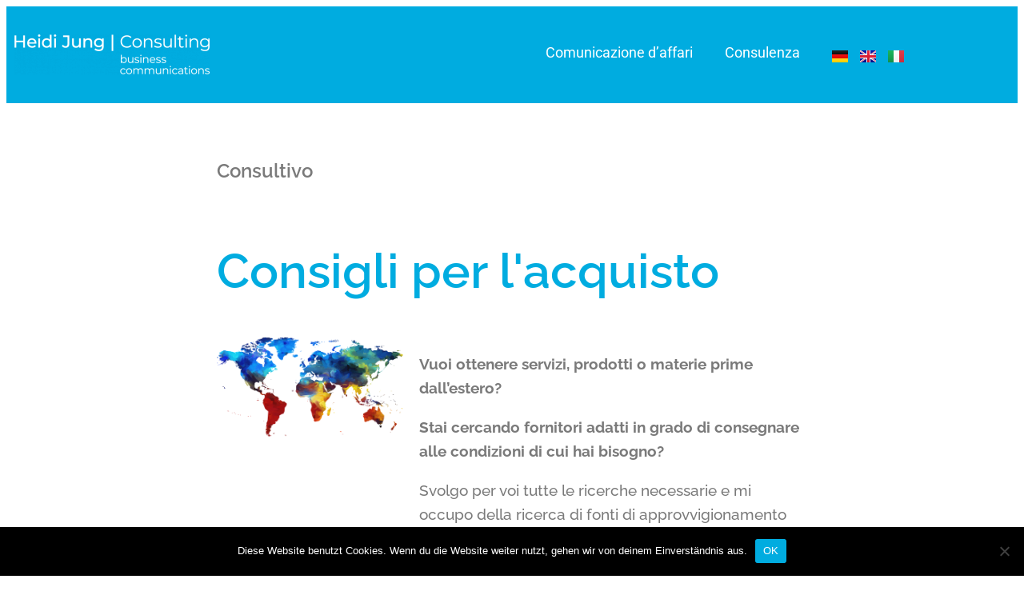

--- FILE ---
content_type: text/html; charset=UTF-8
request_url: https://heidi-jung-consulting.de/it/beratungeinkauf-italiano
body_size: 82499
content:
<!DOCTYPE html>
<html lang="it-IT">
<head>
	<meta charset="UTF-8">
	<meta name="viewport" content="width=device-width, initial-scale=1.0, viewport-fit=cover" />			<title>
			Beratung Einkauf - Italiano - Heidi Jung Consulting		</title>
		<meta name="viewport" content="width=device-width, initial-scale=1" />
<meta name='robots' content='index, follow, max-image-preview:large, max-snippet:-1, max-video-preview:-1' />
	<style>img:is([sizes="auto" i], [sizes^="auto," i]) { contain-intrinsic-size: 3000px 1500px }</style>
	
	<!-- This site is optimized with the Yoast SEO plugin v26.8 - https://yoast.com/product/yoast-seo-wordpress/ -->
	<link rel="canonical" href="https://heidi-jung-consulting.de/it/beratungeinkauf-italiano" />
	<meta property="og:locale" content="it_IT" />
	<meta property="og:type" content="article" />
	<meta property="og:title" content="Beratung Einkauf - Italiano - Heidi Jung Consulting" />
	<meta property="og:description" content="Consultivo Consigli per l&#8217;acquisto Vuoi ottenere servizi, prodotti o materie prime dall&#8217;estero? Stai cercando fornitori adatti in grado di consegnare alle condizioni di cui hai bisogno?  Svolgo per voi tutte le ricerche necessarie e mi occupo della ricerca di fonti di approvvigionamento internazionali, anche extraeuropee. Ti accompagnerò e ti supporterò dalla corrispondenza preventiva al primo [&hellip;]" />
	<meta property="og:url" content="https://heidi-jung-consulting.de/it/beratungeinkauf-italiano" />
	<meta property="og:site_name" content="Heidi Jung Consulting" />
	<meta property="article:modified_time" content="2022-07-29T14:00:03+00:00" />
	<meta property="og:image" content="https://hjc.polka-dot.de/wp-content/uploads/2021/10/colorful-1974699_1920-1024x558-1.png" />
	<meta name="twitter:card" content="summary_large_image" />
	<meta name="twitter:label1" content="Tempo di lettura stimato" />
	<meta name="twitter:data1" content="1 minute" />
	<script type="application/ld+json" class="yoast-schema-graph">{"@context":"https://schema.org","@graph":[{"@type":"WebPage","@id":"https://heidi-jung-consulting.de/it/beratungeinkauf-italiano","url":"https://heidi-jung-consulting.de/it/beratungeinkauf-italiano","name":"Beratung Einkauf - Italiano - Heidi Jung Consulting","isPartOf":{"@id":"https://heidi-jung-consulting.de/it/home-italiano/#website"},"primaryImageOfPage":{"@id":"https://heidi-jung-consulting.de/it/beratungeinkauf-italiano#primaryimage"},"image":{"@id":"https://heidi-jung-consulting.de/it/beratungeinkauf-italiano#primaryimage"},"thumbnailUrl":"https://hjc.polka-dot.de/wp-content/uploads/2021/10/colorful-1974699_1920-1024x558-1.png","datePublished":"2022-06-08T10:08:42+00:00","dateModified":"2022-07-29T14:00:03+00:00","breadcrumb":{"@id":"https://heidi-jung-consulting.de/it/beratungeinkauf-italiano#breadcrumb"},"inLanguage":"it-IT","potentialAction":[{"@type":"ReadAction","target":["https://heidi-jung-consulting.de/it/beratungeinkauf-italiano"]}]},{"@type":"ImageObject","inLanguage":"it-IT","@id":"https://heidi-jung-consulting.de/it/beratungeinkauf-italiano#primaryimage","url":"https://hjc.polka-dot.de/wp-content/uploads/2021/10/colorful-1974699_1920-1024x558-1.png","contentUrl":"https://hjc.polka-dot.de/wp-content/uploads/2021/10/colorful-1974699_1920-1024x558-1.png"},{"@type":"BreadcrumbList","@id":"https://heidi-jung-consulting.de/it/beratungeinkauf-italiano#breadcrumb","itemListElement":[{"@type":"ListItem","position":1,"name":"Startseite","item":"https://heidi-jung-consulting.de/it/home-italiano"},{"@type":"ListItem","position":2,"name":"Beratung Einkauf &#8211; Italiano"}]},{"@type":"WebSite","@id":"https://heidi-jung-consulting.de/it/home-italiano/#website","url":"https://heidi-jung-consulting.de/it/home-italiano/","name":"Heidi Jung Consulting","description":"","publisher":{"@id":"https://heidi-jung-consulting.de/it/home-italiano/#organization"},"potentialAction":[{"@type":"SearchAction","target":{"@type":"EntryPoint","urlTemplate":"https://heidi-jung-consulting.de/it/home-italiano/?s={search_term_string}"},"query-input":{"@type":"PropertyValueSpecification","valueRequired":true,"valueName":"search_term_string"}}],"inLanguage":"it-IT"},{"@type":"Organization","@id":"https://heidi-jung-consulting.de/it/home-italiano/#organization","name":"Heidi Jung Consulting","url":"https://heidi-jung-consulting.de/it/home-italiano/","logo":{"@type":"ImageObject","inLanguage":"it-IT","@id":"https://heidi-jung-consulting.de/it/home-italiano/#/schema/logo/image/","url":"https://heidi-jung-consulting.de/wp-content/uploads/2021/10/HJC_Logo_gross-e1635166751511.png","contentUrl":"https://heidi-jung-consulting.de/wp-content/uploads/2021/10/HJC_Logo_gross-e1635166751511.png","width":244,"height":50,"caption":"Heidi Jung Consulting"},"image":{"@id":"https://heidi-jung-consulting.de/it/home-italiano/#/schema/logo/image/"}}]}</script>
	<!-- / Yoast SEO plugin. -->


<title>Beratung Einkauf - Italiano - Heidi Jung Consulting</title>
<link rel="alternate" type="application/rss+xml" title="Heidi Jung Consulting &raquo; Feed" href="https://heidi-jung-consulting.de/it/feed" />
<link rel="alternate" type="application/rss+xml" title="Heidi Jung Consulting &raquo; Comments Feed" href="https://heidi-jung-consulting.de/it/comments/feed" />
<script>
window._wpemojiSettings = {"baseUrl":"https:\/\/s.w.org\/images\/core\/emoji\/16.0.1\/72x72\/","ext":".png","svgUrl":"https:\/\/s.w.org\/images\/core\/emoji\/16.0.1\/svg\/","svgExt":".svg","source":{"concatemoji":"https:\/\/heidi-jung-consulting.de\/wp-includes\/js\/wp-emoji-release.min.js?ver=6.8.2"}};
/*! This file is auto-generated */
!function(s,n){var o,i,e;function c(e){try{var t={supportTests:e,timestamp:(new Date).valueOf()};sessionStorage.setItem(o,JSON.stringify(t))}catch(e){}}function p(e,t,n){e.clearRect(0,0,e.canvas.width,e.canvas.height),e.fillText(t,0,0);var t=new Uint32Array(e.getImageData(0,0,e.canvas.width,e.canvas.height).data),a=(e.clearRect(0,0,e.canvas.width,e.canvas.height),e.fillText(n,0,0),new Uint32Array(e.getImageData(0,0,e.canvas.width,e.canvas.height).data));return t.every(function(e,t){return e===a[t]})}function u(e,t){e.clearRect(0,0,e.canvas.width,e.canvas.height),e.fillText(t,0,0);for(var n=e.getImageData(16,16,1,1),a=0;a<n.data.length;a++)if(0!==n.data[a])return!1;return!0}function f(e,t,n,a){switch(t){case"flag":return n(e,"\ud83c\udff3\ufe0f\u200d\u26a7\ufe0f","\ud83c\udff3\ufe0f\u200b\u26a7\ufe0f")?!1:!n(e,"\ud83c\udde8\ud83c\uddf6","\ud83c\udde8\u200b\ud83c\uddf6")&&!n(e,"\ud83c\udff4\udb40\udc67\udb40\udc62\udb40\udc65\udb40\udc6e\udb40\udc67\udb40\udc7f","\ud83c\udff4\u200b\udb40\udc67\u200b\udb40\udc62\u200b\udb40\udc65\u200b\udb40\udc6e\u200b\udb40\udc67\u200b\udb40\udc7f");case"emoji":return!a(e,"\ud83e\udedf")}return!1}function g(e,t,n,a){var r="undefined"!=typeof WorkerGlobalScope&&self instanceof WorkerGlobalScope?new OffscreenCanvas(300,150):s.createElement("canvas"),o=r.getContext("2d",{willReadFrequently:!0}),i=(o.textBaseline="top",o.font="600 32px Arial",{});return e.forEach(function(e){i[e]=t(o,e,n,a)}),i}function t(e){var t=s.createElement("script");t.src=e,t.defer=!0,s.head.appendChild(t)}"undefined"!=typeof Promise&&(o="wpEmojiSettingsSupports",i=["flag","emoji"],n.supports={everything:!0,everythingExceptFlag:!0},e=new Promise(function(e){s.addEventListener("DOMContentLoaded",e,{once:!0})}),new Promise(function(t){var n=function(){try{var e=JSON.parse(sessionStorage.getItem(o));if("object"==typeof e&&"number"==typeof e.timestamp&&(new Date).valueOf()<e.timestamp+604800&&"object"==typeof e.supportTests)return e.supportTests}catch(e){}return null}();if(!n){if("undefined"!=typeof Worker&&"undefined"!=typeof OffscreenCanvas&&"undefined"!=typeof URL&&URL.createObjectURL&&"undefined"!=typeof Blob)try{var e="postMessage("+g.toString()+"("+[JSON.stringify(i),f.toString(),p.toString(),u.toString()].join(",")+"));",a=new Blob([e],{type:"text/javascript"}),r=new Worker(URL.createObjectURL(a),{name:"wpTestEmojiSupports"});return void(r.onmessage=function(e){c(n=e.data),r.terminate(),t(n)})}catch(e){}c(n=g(i,f,p,u))}t(n)}).then(function(e){for(var t in e)n.supports[t]=e[t],n.supports.everything=n.supports.everything&&n.supports[t],"flag"!==t&&(n.supports.everythingExceptFlag=n.supports.everythingExceptFlag&&n.supports[t]);n.supports.everythingExceptFlag=n.supports.everythingExceptFlag&&!n.supports.flag,n.DOMReady=!1,n.readyCallback=function(){n.DOMReady=!0}}).then(function(){return e}).then(function(){var e;n.supports.everything||(n.readyCallback(),(e=n.source||{}).concatemoji?t(e.concatemoji):e.wpemoji&&e.twemoji&&(t(e.twemoji),t(e.wpemoji)))}))}((window,document),window._wpemojiSettings);
</script>
<style id='wp-emoji-styles-inline-css'>

	img.wp-smiley, img.emoji {
		display: inline !important;
		border: none !important;
		box-shadow: none !important;
		height: 1em !important;
		width: 1em !important;
		margin: 0 0.07em !important;
		vertical-align: -0.1em !important;
		background: none !important;
		padding: 0 !important;
	}
</style>
<style id='wp-block-library-inline-css'>
:root{--wp-admin-theme-color:#007cba;--wp-admin-theme-color--rgb:0,124,186;--wp-admin-theme-color-darker-10:#006ba1;--wp-admin-theme-color-darker-10--rgb:0,107,161;--wp-admin-theme-color-darker-20:#005a87;--wp-admin-theme-color-darker-20--rgb:0,90,135;--wp-admin-border-width-focus:2px;--wp-block-synced-color:#7a00df;--wp-block-synced-color--rgb:122,0,223;--wp-bound-block-color:var(--wp-block-synced-color)}@media (min-resolution:192dpi){:root{--wp-admin-border-width-focus:1.5px}}.wp-element-button{cursor:pointer}:root{--wp--preset--font-size--normal:16px;--wp--preset--font-size--huge:42px}:root .has-very-light-gray-background-color{background-color:#eee}:root .has-very-dark-gray-background-color{background-color:#313131}:root .has-very-light-gray-color{color:#eee}:root .has-very-dark-gray-color{color:#313131}:root .has-vivid-green-cyan-to-vivid-cyan-blue-gradient-background{background:linear-gradient(135deg,#00d084,#0693e3)}:root .has-purple-crush-gradient-background{background:linear-gradient(135deg,#34e2e4,#4721fb 50%,#ab1dfe)}:root .has-hazy-dawn-gradient-background{background:linear-gradient(135deg,#faaca8,#dad0ec)}:root .has-subdued-olive-gradient-background{background:linear-gradient(135deg,#fafae1,#67a671)}:root .has-atomic-cream-gradient-background{background:linear-gradient(135deg,#fdd79a,#004a59)}:root .has-nightshade-gradient-background{background:linear-gradient(135deg,#330968,#31cdcf)}:root .has-midnight-gradient-background{background:linear-gradient(135deg,#020381,#2874fc)}.has-regular-font-size{font-size:1em}.has-larger-font-size{font-size:2.625em}.has-normal-font-size{font-size:var(--wp--preset--font-size--normal)}.has-huge-font-size{font-size:var(--wp--preset--font-size--huge)}.has-text-align-center{text-align:center}.has-text-align-left{text-align:left}.has-text-align-right{text-align:right}#end-resizable-editor-section{display:none}.aligncenter{clear:both}.items-justified-left{justify-content:flex-start}.items-justified-center{justify-content:center}.items-justified-right{justify-content:flex-end}.items-justified-space-between{justify-content:space-between}.screen-reader-text{border:0;clip-path:inset(50%);height:1px;margin:-1px;overflow:hidden;padding:0;position:absolute;width:1px;word-wrap:normal!important}.screen-reader-text:focus{background-color:#ddd;clip-path:none;color:#444;display:block;font-size:1em;height:auto;left:5px;line-height:normal;padding:15px 23px 14px;text-decoration:none;top:5px;width:auto;z-index:100000}html :where(.has-border-color){border-style:solid}html :where([style*=border-top-color]){border-top-style:solid}html :where([style*=border-right-color]){border-right-style:solid}html :where([style*=border-bottom-color]){border-bottom-style:solid}html :where([style*=border-left-color]){border-left-style:solid}html :where([style*=border-width]){border-style:solid}html :where([style*=border-top-width]){border-top-style:solid}html :where([style*=border-right-width]){border-right-style:solid}html :where([style*=border-bottom-width]){border-bottom-style:solid}html :where([style*=border-left-width]){border-left-style:solid}html :where(img[class*=wp-image-]){height:auto;max-width:100%}:where(figure){margin:0 0 1em}html :where(.is-position-sticky){--wp-admin--admin-bar--position-offset:var(--wp-admin--admin-bar--height,0px)}@media screen and (max-width:600px){html :where(.is-position-sticky){--wp-admin--admin-bar--position-offset:0px}}
</style>
<style id='global-styles-inline-css'>
:root{--wp--preset--aspect-ratio--square: 1;--wp--preset--aspect-ratio--4-3: 4/3;--wp--preset--aspect-ratio--3-4: 3/4;--wp--preset--aspect-ratio--3-2: 3/2;--wp--preset--aspect-ratio--2-3: 2/3;--wp--preset--aspect-ratio--16-9: 16/9;--wp--preset--aspect-ratio--9-16: 9/16;--wp--preset--color--black: #000000;--wp--preset--color--cyan-bluish-gray: #abb8c3;--wp--preset--color--white: #ffffff;--wp--preset--color--pale-pink: #f78da7;--wp--preset--color--vivid-red: #cf2e2e;--wp--preset--color--luminous-vivid-orange: #ff6900;--wp--preset--color--luminous-vivid-amber: #fcb900;--wp--preset--color--light-green-cyan: #7bdcb5;--wp--preset--color--vivid-green-cyan: #00d084;--wp--preset--color--pale-cyan-blue: #8ed1fc;--wp--preset--color--vivid-cyan-blue: #0693e3;--wp--preset--color--vivid-purple: #9b51e0;--wp--preset--color--base: #ffffff;--wp--preset--color--contrast: #000000;--wp--preset--color--primary: #9DFF20;--wp--preset--color--secondary: #345C00;--wp--preset--color--tertiary: #F6F6F6;--wp--preset--gradient--vivid-cyan-blue-to-vivid-purple: linear-gradient(135deg,rgba(6,147,227,1) 0%,rgb(155,81,224) 100%);--wp--preset--gradient--light-green-cyan-to-vivid-green-cyan: linear-gradient(135deg,rgb(122,220,180) 0%,rgb(0,208,130) 100%);--wp--preset--gradient--luminous-vivid-amber-to-luminous-vivid-orange: linear-gradient(135deg,rgba(252,185,0,1) 0%,rgba(255,105,0,1) 100%);--wp--preset--gradient--luminous-vivid-orange-to-vivid-red: linear-gradient(135deg,rgba(255,105,0,1) 0%,rgb(207,46,46) 100%);--wp--preset--gradient--very-light-gray-to-cyan-bluish-gray: linear-gradient(135deg,rgb(238,238,238) 0%,rgb(169,184,195) 100%);--wp--preset--gradient--cool-to-warm-spectrum: linear-gradient(135deg,rgb(74,234,220) 0%,rgb(151,120,209) 20%,rgb(207,42,186) 40%,rgb(238,44,130) 60%,rgb(251,105,98) 80%,rgb(254,248,76) 100%);--wp--preset--gradient--blush-light-purple: linear-gradient(135deg,rgb(255,206,236) 0%,rgb(152,150,240) 100%);--wp--preset--gradient--blush-bordeaux: linear-gradient(135deg,rgb(254,205,165) 0%,rgb(254,45,45) 50%,rgb(107,0,62) 100%);--wp--preset--gradient--luminous-dusk: linear-gradient(135deg,rgb(255,203,112) 0%,rgb(199,81,192) 50%,rgb(65,88,208) 100%);--wp--preset--gradient--pale-ocean: linear-gradient(135deg,rgb(255,245,203) 0%,rgb(182,227,212) 50%,rgb(51,167,181) 100%);--wp--preset--gradient--electric-grass: linear-gradient(135deg,rgb(202,248,128) 0%,rgb(113,206,126) 100%);--wp--preset--gradient--midnight: linear-gradient(135deg,rgb(2,3,129) 0%,rgb(40,116,252) 100%);--wp--preset--font-size--small: clamp(0.875rem, 0.875rem + ((1vw - 0.2rem) * 0.227), 1rem);--wp--preset--font-size--medium: clamp(1rem, 1rem + ((1vw - 0.2rem) * 0.227), 1.125rem);--wp--preset--font-size--large: clamp(1.75rem, 1.75rem + ((1vw - 0.2rem) * 0.227), 1.875rem);--wp--preset--font-size--x-large: 2.25rem;--wp--preset--font-size--xx-large: clamp(6.1rem, 6.1rem + ((1vw - 0.2rem) * 7.091), 10rem);--wp--preset--font-family--dm-sans: "DM Sans", sans-serif;--wp--preset--font-family--ibm-plex-mono: 'IBM Plex Mono', monospace;--wp--preset--font-family--inter: "Inter", sans-serif;--wp--preset--font-family--system-font: -apple-system,BlinkMacSystemFont,"Segoe UI",Roboto,Oxygen-Sans,Ubuntu,Cantarell,"Helvetica Neue",sans-serif;--wp--preset--font-family--source-serif-pro: "Source Serif Pro", serif;--wp--preset--spacing--20: 0.44rem;--wp--preset--spacing--30: clamp(1.5rem, 5vw, 2rem);--wp--preset--spacing--40: clamp(1.8rem, 1.8rem + ((1vw - 0.48rem) * 2.885), 3rem);--wp--preset--spacing--50: clamp(2.5rem, 8vw, 4.5rem);--wp--preset--spacing--60: clamp(3.75rem, 10vw, 7rem);--wp--preset--spacing--70: clamp(5rem, 5.25rem + ((1vw - 0.48rem) * 9.096), 8rem);--wp--preset--spacing--80: clamp(7rem, 14vw, 11rem);--wp--preset--shadow--natural: 6px 6px 9px rgba(0, 0, 0, 0.2);--wp--preset--shadow--deep: 12px 12px 50px rgba(0, 0, 0, 0.4);--wp--preset--shadow--sharp: 6px 6px 0px rgba(0, 0, 0, 0.2);--wp--preset--shadow--outlined: 6px 6px 0px -3px rgba(255, 255, 255, 1), 6px 6px rgba(0, 0, 0, 1);--wp--preset--shadow--crisp: 6px 6px 0px rgba(0, 0, 0, 1);}:root { --wp--style--global--content-size: 650px;--wp--style--global--wide-size: 1200px; }:where(body) { margin: 0; }.wp-site-blocks { padding-top: var(--wp--style--root--padding-top); padding-bottom: var(--wp--style--root--padding-bottom); }.has-global-padding { padding-right: var(--wp--style--root--padding-right); padding-left: var(--wp--style--root--padding-left); }.has-global-padding > .alignfull { margin-right: calc(var(--wp--style--root--padding-right) * -1); margin-left: calc(var(--wp--style--root--padding-left) * -1); }.has-global-padding :where(:not(.alignfull.is-layout-flow) > .has-global-padding:not(.wp-block-block, .alignfull)) { padding-right: 0; padding-left: 0; }.has-global-padding :where(:not(.alignfull.is-layout-flow) > .has-global-padding:not(.wp-block-block, .alignfull)) > .alignfull { margin-left: 0; margin-right: 0; }.wp-site-blocks > .alignleft { float: left; margin-right: 2em; }.wp-site-blocks > .alignright { float: right; margin-left: 2em; }.wp-site-blocks > .aligncenter { justify-content: center; margin-left: auto; margin-right: auto; }:where(.wp-site-blocks) > * { margin-block-start: 1.5rem; margin-block-end: 0; }:where(.wp-site-blocks) > :first-child { margin-block-start: 0; }:where(.wp-site-blocks) > :last-child { margin-block-end: 0; }:root { --wp--style--block-gap: 1.5rem; }:root :where(.is-layout-flow) > :first-child{margin-block-start: 0;}:root :where(.is-layout-flow) > :last-child{margin-block-end: 0;}:root :where(.is-layout-flow) > *{margin-block-start: 1.5rem;margin-block-end: 0;}:root :where(.is-layout-constrained) > :first-child{margin-block-start: 0;}:root :where(.is-layout-constrained) > :last-child{margin-block-end: 0;}:root :where(.is-layout-constrained) > *{margin-block-start: 1.5rem;margin-block-end: 0;}:root :where(.is-layout-flex){gap: 1.5rem;}:root :where(.is-layout-grid){gap: 1.5rem;}.is-layout-flow > .alignleft{float: left;margin-inline-start: 0;margin-inline-end: 2em;}.is-layout-flow > .alignright{float: right;margin-inline-start: 2em;margin-inline-end: 0;}.is-layout-flow > .aligncenter{margin-left: auto !important;margin-right: auto !important;}.is-layout-constrained > .alignleft{float: left;margin-inline-start: 0;margin-inline-end: 2em;}.is-layout-constrained > .alignright{float: right;margin-inline-start: 2em;margin-inline-end: 0;}.is-layout-constrained > .aligncenter{margin-left: auto !important;margin-right: auto !important;}.is-layout-constrained > :where(:not(.alignleft):not(.alignright):not(.alignfull)){max-width: var(--wp--style--global--content-size);margin-left: auto !important;margin-right: auto !important;}.is-layout-constrained > .alignwide{max-width: var(--wp--style--global--wide-size);}body .is-layout-flex{display: flex;}.is-layout-flex{flex-wrap: wrap;align-items: center;}.is-layout-flex > :is(*, div){margin: 0;}body .is-layout-grid{display: grid;}.is-layout-grid > :is(*, div){margin: 0;}body{background-color: var(--wp--preset--color--base);color: var(--wp--preset--color--contrast);font-family: var(--wp--preset--font-family--system-font);font-size: var(--wp--preset--font-size--medium);line-height: 1.6;--wp--style--root--padding-top: var(--wp--preset--spacing--40);--wp--style--root--padding-right: var(--wp--preset--spacing--30);--wp--style--root--padding-bottom: var(--wp--preset--spacing--40);--wp--style--root--padding-left: var(--wp--preset--spacing--30);}a:where(:not(.wp-element-button)){color: var(--wp--preset--color--contrast);text-decoration: underline;}:root :where(a:where(:not(.wp-element-button)):hover){text-decoration: none;}:root :where(a:where(:not(.wp-element-button)):focus){text-decoration: underline dashed;}:root :where(a:where(:not(.wp-element-button)):active){color: var(--wp--preset--color--secondary);text-decoration: none;}h1, h2, h3, h4, h5, h6{font-weight: 400;line-height: 1.4;}h1{font-size: clamp(2.032rem, 2.032rem + ((1vw - 0.2rem) * 2.896), 3.625rem);line-height: 1.2;}h2{font-size: clamp(2.625rem, calc(2.625rem + ((1vw - 0.48rem) * 8.4135)), 3.25rem);line-height: 1.2;}h3{font-size: var(--wp--preset--font-size--x-large);}h4{font-size: var(--wp--preset--font-size--large);}h5{font-size: var(--wp--preset--font-size--medium);font-weight: 700;text-transform: uppercase;}h6{font-size: var(--wp--preset--font-size--medium);text-transform: uppercase;}:root :where(.wp-element-button, .wp-block-button__link){background-color: var(--wp--preset--color--primary);border-radius: 0;border-width: 0;color: var(--wp--preset--color--contrast);font-family: inherit;font-size: inherit;line-height: inherit;padding: calc(0.667em + 2px) calc(1.333em + 2px);text-decoration: none;}:root :where(.wp-element-button:visited, .wp-block-button__link:visited){color: var(--wp--preset--color--contrast);}:root :where(.wp-element-button:hover, .wp-block-button__link:hover){background-color: var(--wp--preset--color--contrast);color: var(--wp--preset--color--base);}:root :where(.wp-element-button:focus, .wp-block-button__link:focus){background-color: var(--wp--preset--color--contrast);color: var(--wp--preset--color--base);}:root :where(.wp-element-button:active, .wp-block-button__link:active){background-color: var(--wp--preset--color--secondary);color: var(--wp--preset--color--base);}.has-black-color{color: var(--wp--preset--color--black) !important;}.has-cyan-bluish-gray-color{color: var(--wp--preset--color--cyan-bluish-gray) !important;}.has-white-color{color: var(--wp--preset--color--white) !important;}.has-pale-pink-color{color: var(--wp--preset--color--pale-pink) !important;}.has-vivid-red-color{color: var(--wp--preset--color--vivid-red) !important;}.has-luminous-vivid-orange-color{color: var(--wp--preset--color--luminous-vivid-orange) !important;}.has-luminous-vivid-amber-color{color: var(--wp--preset--color--luminous-vivid-amber) !important;}.has-light-green-cyan-color{color: var(--wp--preset--color--light-green-cyan) !important;}.has-vivid-green-cyan-color{color: var(--wp--preset--color--vivid-green-cyan) !important;}.has-pale-cyan-blue-color{color: var(--wp--preset--color--pale-cyan-blue) !important;}.has-vivid-cyan-blue-color{color: var(--wp--preset--color--vivid-cyan-blue) !important;}.has-vivid-purple-color{color: var(--wp--preset--color--vivid-purple) !important;}.has-base-color{color: var(--wp--preset--color--base) !important;}.has-contrast-color{color: var(--wp--preset--color--contrast) !important;}.has-primary-color{color: var(--wp--preset--color--primary) !important;}.has-secondary-color{color: var(--wp--preset--color--secondary) !important;}.has-tertiary-color{color: var(--wp--preset--color--tertiary) !important;}.has-black-background-color{background-color: var(--wp--preset--color--black) !important;}.has-cyan-bluish-gray-background-color{background-color: var(--wp--preset--color--cyan-bluish-gray) !important;}.has-white-background-color{background-color: var(--wp--preset--color--white) !important;}.has-pale-pink-background-color{background-color: var(--wp--preset--color--pale-pink) !important;}.has-vivid-red-background-color{background-color: var(--wp--preset--color--vivid-red) !important;}.has-luminous-vivid-orange-background-color{background-color: var(--wp--preset--color--luminous-vivid-orange) !important;}.has-luminous-vivid-amber-background-color{background-color: var(--wp--preset--color--luminous-vivid-amber) !important;}.has-light-green-cyan-background-color{background-color: var(--wp--preset--color--light-green-cyan) !important;}.has-vivid-green-cyan-background-color{background-color: var(--wp--preset--color--vivid-green-cyan) !important;}.has-pale-cyan-blue-background-color{background-color: var(--wp--preset--color--pale-cyan-blue) !important;}.has-vivid-cyan-blue-background-color{background-color: var(--wp--preset--color--vivid-cyan-blue) !important;}.has-vivid-purple-background-color{background-color: var(--wp--preset--color--vivid-purple) !important;}.has-base-background-color{background-color: var(--wp--preset--color--base) !important;}.has-contrast-background-color{background-color: var(--wp--preset--color--contrast) !important;}.has-primary-background-color{background-color: var(--wp--preset--color--primary) !important;}.has-secondary-background-color{background-color: var(--wp--preset--color--secondary) !important;}.has-tertiary-background-color{background-color: var(--wp--preset--color--tertiary) !important;}.has-black-border-color{border-color: var(--wp--preset--color--black) !important;}.has-cyan-bluish-gray-border-color{border-color: var(--wp--preset--color--cyan-bluish-gray) !important;}.has-white-border-color{border-color: var(--wp--preset--color--white) !important;}.has-pale-pink-border-color{border-color: var(--wp--preset--color--pale-pink) !important;}.has-vivid-red-border-color{border-color: var(--wp--preset--color--vivid-red) !important;}.has-luminous-vivid-orange-border-color{border-color: var(--wp--preset--color--luminous-vivid-orange) !important;}.has-luminous-vivid-amber-border-color{border-color: var(--wp--preset--color--luminous-vivid-amber) !important;}.has-light-green-cyan-border-color{border-color: var(--wp--preset--color--light-green-cyan) !important;}.has-vivid-green-cyan-border-color{border-color: var(--wp--preset--color--vivid-green-cyan) !important;}.has-pale-cyan-blue-border-color{border-color: var(--wp--preset--color--pale-cyan-blue) !important;}.has-vivid-cyan-blue-border-color{border-color: var(--wp--preset--color--vivid-cyan-blue) !important;}.has-vivid-purple-border-color{border-color: var(--wp--preset--color--vivid-purple) !important;}.has-base-border-color{border-color: var(--wp--preset--color--base) !important;}.has-contrast-border-color{border-color: var(--wp--preset--color--contrast) !important;}.has-primary-border-color{border-color: var(--wp--preset--color--primary) !important;}.has-secondary-border-color{border-color: var(--wp--preset--color--secondary) !important;}.has-tertiary-border-color{border-color: var(--wp--preset--color--tertiary) !important;}.has-vivid-cyan-blue-to-vivid-purple-gradient-background{background: var(--wp--preset--gradient--vivid-cyan-blue-to-vivid-purple) !important;}.has-light-green-cyan-to-vivid-green-cyan-gradient-background{background: var(--wp--preset--gradient--light-green-cyan-to-vivid-green-cyan) !important;}.has-luminous-vivid-amber-to-luminous-vivid-orange-gradient-background{background: var(--wp--preset--gradient--luminous-vivid-amber-to-luminous-vivid-orange) !important;}.has-luminous-vivid-orange-to-vivid-red-gradient-background{background: var(--wp--preset--gradient--luminous-vivid-orange-to-vivid-red) !important;}.has-very-light-gray-to-cyan-bluish-gray-gradient-background{background: var(--wp--preset--gradient--very-light-gray-to-cyan-bluish-gray) !important;}.has-cool-to-warm-spectrum-gradient-background{background: var(--wp--preset--gradient--cool-to-warm-spectrum) !important;}.has-blush-light-purple-gradient-background{background: var(--wp--preset--gradient--blush-light-purple) !important;}.has-blush-bordeaux-gradient-background{background: var(--wp--preset--gradient--blush-bordeaux) !important;}.has-luminous-dusk-gradient-background{background: var(--wp--preset--gradient--luminous-dusk) !important;}.has-pale-ocean-gradient-background{background: var(--wp--preset--gradient--pale-ocean) !important;}.has-electric-grass-gradient-background{background: var(--wp--preset--gradient--electric-grass) !important;}.has-midnight-gradient-background{background: var(--wp--preset--gradient--midnight) !important;}.has-small-font-size{font-size: var(--wp--preset--font-size--small) !important;}.has-medium-font-size{font-size: var(--wp--preset--font-size--medium) !important;}.has-large-font-size{font-size: var(--wp--preset--font-size--large) !important;}.has-x-large-font-size{font-size: var(--wp--preset--font-size--x-large) !important;}.has-xx-large-font-size{font-size: var(--wp--preset--font-size--xx-large) !important;}.has-dm-sans-font-family{font-family: var(--wp--preset--font-family--dm-sans) !important;}.has-ibm-plex-mono-font-family{font-family: var(--wp--preset--font-family--ibm-plex-mono) !important;}.has-inter-font-family{font-family: var(--wp--preset--font-family--inter) !important;}.has-system-font-font-family{font-family: var(--wp--preset--font-family--system-font) !important;}.has-source-serif-pro-font-family{font-family: var(--wp--preset--font-family--source-serif-pro) !important;}
</style>
<style id='wp-block-template-skip-link-inline-css'>

		.skip-link.screen-reader-text {
			border: 0;
			clip-path: inset(50%);
			height: 1px;
			margin: -1px;
			overflow: hidden;
			padding: 0;
			position: absolute !important;
			width: 1px;
			word-wrap: normal !important;
		}

		.skip-link.screen-reader-text:focus {
			background-color: #eee;
			clip-path: none;
			color: #444;
			display: block;
			font-size: 1em;
			height: auto;
			left: 5px;
			line-height: normal;
			padding: 15px 23px 14px;
			text-decoration: none;
			top: 5px;
			width: auto;
			z-index: 100000;
		}
</style>
<link rel='stylesheet' id='cookie-notice-front-css' href='https://heidi-jung-consulting.de/wp-content/plugins/cookie-notice/css/front.min.css?ver=2.5.11' media='all' />
<link rel='stylesheet' id='elementor-frontend-css' href='https://heidi-jung-consulting.de/wp-content/plugins/elementor/assets/css/frontend.min.css?ver=3.34.2' media='all' />
<link rel='stylesheet' id='widget-image-css' href='https://heidi-jung-consulting.de/wp-content/plugins/elementor/assets/css/widget-image.min.css?ver=3.34.2' media='all' />
<link rel='stylesheet' id='widget-nav-menu-css' href='https://heidi-jung-consulting.de/wp-content/plugins/elementor-pro/assets/css/widget-nav-menu.min.css?ver=3.34.1' media='all' />
<link rel='stylesheet' id='widget-heading-css' href='https://heidi-jung-consulting.de/wp-content/plugins/elementor/assets/css/widget-heading.min.css?ver=3.34.2' media='all' />
<link rel='stylesheet' id='elementor-icons-css' href='https://heidi-jung-consulting.de/wp-content/plugins/elementor/assets/lib/eicons/css/elementor-icons.min.css?ver=5.46.0' media='all' />
<link rel='stylesheet' id='elementor-post-5-css' href='https://heidi-jung-consulting.de/wp-content/uploads/elementor/css/post-5.css?ver=1768982604' media='all' />
<link rel='stylesheet' id='cpel-language-switcher-css' href='https://heidi-jung-consulting.de/wp-content/plugins/connect-polylang-elementor/assets/css/language-switcher.min.css?ver=2.5.5' media='all' />
<link rel='stylesheet' id='widget-icon-box-css' href='https://heidi-jung-consulting.de/wp-content/plugins/elementor/assets/css/widget-icon-box.min.css?ver=3.34.2' media='all' />
<link rel='stylesheet' id='swiper-css' href='https://heidi-jung-consulting.de/wp-content/plugins/elementor/assets/lib/swiper/v8/css/swiper.min.css?ver=8.4.5' media='all' />
<link rel='stylesheet' id='e-swiper-css' href='https://heidi-jung-consulting.de/wp-content/plugins/elementor/assets/css/conditionals/e-swiper.min.css?ver=3.34.2' media='all' />
<link rel='stylesheet' id='elementor-post-1503-css' href='https://heidi-jung-consulting.de/wp-content/uploads/elementor/css/post-1503.css?ver=1769027443' media='all' />
<link rel='stylesheet' id='elementor-post-549-css' href='https://heidi-jung-consulting.de/wp-content/uploads/elementor/css/post-549.css?ver=1768982604' media='all' />
<link rel='stylesheet' id='elementor-post-554-css' href='https://heidi-jung-consulting.de/wp-content/uploads/elementor/css/post-554.css?ver=1768982604' media='all' />
<link rel='stylesheet' id='elementor-gf-local-roboto-css' href='https://heidi-jung-consulting.de/wp-content/uploads/elementor/google-fonts/css/roboto.css?ver=1742241286' media='all' />
<link rel='stylesheet' id='elementor-gf-local-robotoslab-css' href='https://heidi-jung-consulting.de/wp-content/uploads/elementor/google-fonts/css/robotoslab.css?ver=1742241290' media='all' />
<link rel='stylesheet' id='elementor-gf-local-raleway-css' href='https://heidi-jung-consulting.de/wp-content/uploads/elementor/google-fonts/css/raleway.css?ver=1742241296' media='all' />
<link rel='stylesheet' id='elementor-icons-shared-0-css' href='https://heidi-jung-consulting.de/wp-content/plugins/elementor/assets/lib/font-awesome/css/fontawesome.min.css?ver=5.15.3' media='all' />
<link rel='stylesheet' id='elementor-icons-fa-solid-css' href='https://heidi-jung-consulting.de/wp-content/plugins/elementor/assets/lib/font-awesome/css/solid.min.css?ver=5.15.3' media='all' />
<script id="cookie-notice-front-js-before">
var cnArgs = {"ajaxUrl":"https:\/\/heidi-jung-consulting.de\/wp-admin\/admin-ajax.php","nonce":"2a35fc137b","hideEffect":"fade","position":"bottom","onScroll":false,"onScrollOffset":100,"onClick":false,"cookieName":"cookie_notice_accepted","cookieTime":2592000,"cookieTimeRejected":2592000,"globalCookie":false,"redirection":false,"cache":false,"revokeCookies":false,"revokeCookiesOpt":"automatic"};
</script>
<script src="https://heidi-jung-consulting.de/wp-content/plugins/cookie-notice/js/front.min.js?ver=2.5.11" id="cookie-notice-front-js"></script>
<script src="https://heidi-jung-consulting.de/wp-includes/js/jquery/jquery.min.js?ver=3.7.1" id="jquery-core-js"></script>
<script src="https://heidi-jung-consulting.de/wp-includes/js/jquery/jquery-migrate.min.js?ver=3.4.1" id="jquery-migrate-js"></script>
<link rel="https://api.w.org/" href="https://heidi-jung-consulting.de/wp-json/" /><link rel="alternate" title="JSON" type="application/json" href="https://heidi-jung-consulting.de/wp-json/wp/v2/pages/1503" /><link rel="EditURI" type="application/rsd+xml" title="RSD" href="https://heidi-jung-consulting.de/xmlrpc.php?rsd" />
<meta name="generator" content="WordPress 6.8.2" />
<link rel='shortlink' href='https://heidi-jung-consulting.de/?p=1503' />
<link rel="alternate" title="oEmbed (JSON)" type="application/json+oembed" href="https://heidi-jung-consulting.de/wp-json/oembed/1.0/embed?url=https%3A%2F%2Fheidi-jung-consulting.de%2Fit%2Fberatungeinkauf-italiano" />
<link rel="alternate" title="oEmbed (XML)" type="text/xml+oembed" href="https://heidi-jung-consulting.de/wp-json/oembed/1.0/embed?url=https%3A%2F%2Fheidi-jung-consulting.de%2Fit%2Fberatungeinkauf-italiano&#038;format=xml" />
<meta name="cdp-version" content="1.5.0" /><meta name="generator" content="Elementor 3.34.2; features: additional_custom_breakpoints; settings: css_print_method-external, google_font-enabled, font_display-auto">
			<style>
				.e-con.e-parent:nth-of-type(n+4):not(.e-lazyloaded):not(.e-no-lazyload),
				.e-con.e-parent:nth-of-type(n+4):not(.e-lazyloaded):not(.e-no-lazyload) * {
					background-image: none !important;
				}
				@media screen and (max-height: 1024px) {
					.e-con.e-parent:nth-of-type(n+3):not(.e-lazyloaded):not(.e-no-lazyload),
					.e-con.e-parent:nth-of-type(n+3):not(.e-lazyloaded):not(.e-no-lazyload) * {
						background-image: none !important;
					}
				}
				@media screen and (max-height: 640px) {
					.e-con.e-parent:nth-of-type(n+2):not(.e-lazyloaded):not(.e-no-lazyload),
					.e-con.e-parent:nth-of-type(n+2):not(.e-lazyloaded):not(.e-no-lazyload) * {
						background-image: none !important;
					}
				}
			</style>
			<style class='wp-fonts-local'>
@font-face{font-family:"DM Sans";font-style:normal;font-weight:400;font-display:fallback;src:url('https://heidi-jung-consulting.de/wp-content/themes/twentytwentythree/assets/fonts/dm-sans/DMSans-Regular.woff2') format('woff2');font-stretch:normal;}
@font-face{font-family:"DM Sans";font-style:italic;font-weight:400;font-display:fallback;src:url('https://heidi-jung-consulting.de/wp-content/themes/twentytwentythree/assets/fonts/dm-sans/DMSans-Regular-Italic.woff2') format('woff2');font-stretch:normal;}
@font-face{font-family:"DM Sans";font-style:normal;font-weight:700;font-display:fallback;src:url('https://heidi-jung-consulting.de/wp-content/themes/twentytwentythree/assets/fonts/dm-sans/DMSans-Bold.woff2') format('woff2');font-stretch:normal;}
@font-face{font-family:"DM Sans";font-style:italic;font-weight:700;font-display:fallback;src:url('https://heidi-jung-consulting.de/wp-content/themes/twentytwentythree/assets/fonts/dm-sans/DMSans-Bold-Italic.woff2') format('woff2');font-stretch:normal;}
@font-face{font-family:"IBM Plex Mono";font-style:normal;font-weight:300;font-display:block;src:url('https://heidi-jung-consulting.de/wp-content/themes/twentytwentythree/assets/fonts/ibm-plex-mono/IBMPlexMono-Light.woff2') format('woff2');font-stretch:normal;}
@font-face{font-family:"IBM Plex Mono";font-style:normal;font-weight:400;font-display:block;src:url('https://heidi-jung-consulting.de/wp-content/themes/twentytwentythree/assets/fonts/ibm-plex-mono/IBMPlexMono-Regular.woff2') format('woff2');font-stretch:normal;}
@font-face{font-family:"IBM Plex Mono";font-style:italic;font-weight:400;font-display:block;src:url('https://heidi-jung-consulting.de/wp-content/themes/twentytwentythree/assets/fonts/ibm-plex-mono/IBMPlexMono-Italic.woff2') format('woff2');font-stretch:normal;}
@font-face{font-family:"IBM Plex Mono";font-style:normal;font-weight:700;font-display:block;src:url('https://heidi-jung-consulting.de/wp-content/themes/twentytwentythree/assets/fonts/ibm-plex-mono/IBMPlexMono-Bold.woff2') format('woff2');font-stretch:normal;}
@font-face{font-family:Inter;font-style:normal;font-weight:200 900;font-display:fallback;src:url('https://heidi-jung-consulting.de/wp-content/themes/twentytwentythree/assets/fonts/inter/Inter-VariableFont_slnt,wght.ttf') format('truetype');font-stretch:normal;}
@font-face{font-family:"Source Serif Pro";font-style:normal;font-weight:200 900;font-display:fallback;src:url('https://heidi-jung-consulting.de/wp-content/themes/twentytwentythree/assets/fonts/source-serif-pro/SourceSerif4Variable-Roman.ttf.woff2') format('woff2');font-stretch:normal;}
@font-face{font-family:"Source Serif Pro";font-style:italic;font-weight:200 900;font-display:fallback;src:url('https://heidi-jung-consulting.de/wp-content/themes/twentytwentythree/assets/fonts/source-serif-pro/SourceSerif4Variable-Italic.ttf.woff2') format('woff2');font-stretch:normal;}
</style>
<link rel="icon" href="https://heidi-jung-consulting.de/wp-content/uploads/2021/10/HJC_Favicon-150x150.png" sizes="32x32" />
<link rel="icon" href="https://heidi-jung-consulting.de/wp-content/uploads/2021/10/HJC_Favicon-300x300.png" sizes="192x192" />
<link rel="apple-touch-icon" href="https://heidi-jung-consulting.de/wp-content/uploads/2021/10/HJC_Favicon-300x300.png" />
<meta name="msapplication-TileImage" content="https://heidi-jung-consulting.de/wp-content/uploads/2021/10/HJC_Favicon-300x300.png" />
</head>
<body class="wp-singular page-template page-template-elementor_header_footer page page-id-1503 wp-custom-logo wp-embed-responsive wp-theme-twentytwentythree cookies-not-set eio-default ally-default elementor-default elementor-template-full-width elementor-kit-5 elementor-page elementor-page-1503">
		<header data-elementor-type="header" data-elementor-id="549" class="elementor elementor-549 elementor-location-header" data-elementor-post-type="elementor_library">
					<section class="elementor-section elementor-top-section elementor-element elementor-element-67b9e06 elementor-section-boxed elementor-section-height-default elementor-section-height-default" data-id="67b9e06" data-element_type="section" data-settings="{&quot;background_background&quot;:&quot;classic&quot;}">
						<div class="elementor-container elementor-column-gap-default">
					<div class="elementor-column elementor-col-33 elementor-top-column elementor-element elementor-element-8d5f0f5" data-id="8d5f0f5" data-element_type="column">
			<div class="elementor-widget-wrap elementor-element-populated">
						<div class="elementor-element elementor-element-134d91d elementor-widget elementor-widget-theme-site-logo elementor-widget-image" data-id="134d91d" data-element_type="widget" data-widget_type="theme-site-logo.default">
				<div class="elementor-widget-container">
											<a href="https://heidi-jung-consulting.de/it/home-italiano/">
			<img width="244" height="50" src="https://heidi-jung-consulting.de/wp-content/uploads/2021/10/HJC_Logo_gross-e1635166751511.png" class="attachment-full size-full wp-image-23" alt="" />				</a>
											</div>
				</div>
					</div>
		</div>
				<div class="elementor-column elementor-col-33 elementor-top-column elementor-element elementor-element-24e5139" data-id="24e5139" data-element_type="column">
			<div class="elementor-widget-wrap elementor-element-populated">
						<div class="elementor-element elementor-element-ad58105 elementor-nav-menu__align-end elementor-nav-menu--dropdown-tablet elementor-nav-menu__text-align-aside elementor-nav-menu--toggle elementor-nav-menu--burger elementor-widget elementor-widget-nav-menu" data-id="ad58105" data-element_type="widget" data-settings="{&quot;layout&quot;:&quot;horizontal&quot;,&quot;submenu_icon&quot;:{&quot;value&quot;:&quot;&lt;i class=\&quot;fas fa-caret-down\&quot; aria-hidden=\&quot;true\&quot;&gt;&lt;\/i&gt;&quot;,&quot;library&quot;:&quot;fa-solid&quot;},&quot;toggle&quot;:&quot;burger&quot;}" data-widget_type="nav-menu.default">
				<div class="elementor-widget-container">
								<nav aria-label="Menu" class="elementor-nav-menu--main elementor-nav-menu__container elementor-nav-menu--layout-horizontal e--pointer-underline e--animation-fade">
				<ul id="menu-1-ad58105" class="elementor-nav-menu"><li class="menu-item menu-item-type-post_type menu-item-object-page menu-item-home menu-item-1626"><a href="https://heidi-jung-consulting.de/it/home-italiano" class="elementor-item">Comunicazione d&#8217;affari</a></li>
<li class="menu-item menu-item-type-post_type menu-item-object-page menu-item-1625"><a href="https://heidi-jung-consulting.de/it/home-italiano-2" class="elementor-item">Consulenza</a></li>
</ul>			</nav>
					<div class="elementor-menu-toggle" role="button" tabindex="0" aria-label="Menu Toggle" aria-expanded="false">
			<i aria-hidden="true" role="presentation" class="elementor-menu-toggle__icon--open eicon-menu-bar"></i><i aria-hidden="true" role="presentation" class="elementor-menu-toggle__icon--close eicon-close"></i>		</div>
					<nav class="elementor-nav-menu--dropdown elementor-nav-menu__container" aria-hidden="true">
				<ul id="menu-2-ad58105" class="elementor-nav-menu"><li class="menu-item menu-item-type-post_type menu-item-object-page menu-item-home menu-item-1626"><a href="https://heidi-jung-consulting.de/it/home-italiano" class="elementor-item" tabindex="-1">Comunicazione d&#8217;affari</a></li>
<li class="menu-item menu-item-type-post_type menu-item-object-page menu-item-1625"><a href="https://heidi-jung-consulting.de/it/home-italiano-2" class="elementor-item" tabindex="-1">Consulenza</a></li>
</ul>			</nav>
						</div>
				</div>
					</div>
		</div>
				<div class="elementor-column elementor-col-33 elementor-top-column elementor-element elementor-element-356aca2" data-id="356aca2" data-element_type="column">
			<div class="elementor-widget-wrap elementor-element-populated">
						<div class="elementor-element elementor-element-cf9534b cpel-switcher--layout-horizontal cpel-switcher--aspect-ratio-43 elementor-widget elementor-widget-polylang-language-switcher" data-id="cf9534b" data-element_type="widget" data-widget_type="polylang-language-switcher.default">
				<div class="elementor-widget-container">
					<nav class="cpel-switcher__nav"><ul class="cpel-switcher__list"><li class="cpel-switcher__lang"><a lang="de-DE" hreflang="de-DE" href="https://heidi-jung-consulting.de/"><span class="cpel-switcher__flag cpel-switcher__flag--de"><img src="[data-uri]" alt="Deutsch" /></span></a></li><li class="cpel-switcher__lang"><a lang="en-US" hreflang="en-US" href="https://heidi-jung-consulting.de/en/home-english"><span class="cpel-switcher__flag cpel-switcher__flag--gb"><img src="[data-uri]" alt="English" /></span></a></li><li class="cpel-switcher__lang cpel-switcher__lang--active"><a lang="it-IT" hreflang="it-IT" href="https://heidi-jung-consulting.de/it/beratungeinkauf-italiano"><span class="cpel-switcher__flag cpel-switcher__flag--it"><img src="[data-uri]" alt="Italiano" /></span></a></li></ul></nav>				</div>
				</div>
					</div>
		</div>
					</div>
		</section>
				</header>
				<div data-elementor-type="wp-page" data-elementor-id="1503" class="elementor elementor-1503" data-elementor-post-type="page">
						<section class="elementor-section elementor-top-section elementor-element elementor-element-a261708 elementor-section-boxed elementor-section-height-default elementor-section-height-default" data-id="a261708" data-element_type="section">
						<div class="elementor-container elementor-column-gap-default">
					<div class="elementor-column elementor-col-100 elementor-top-column elementor-element elementor-element-2624963" data-id="2624963" data-element_type="column">
			<div class="elementor-widget-wrap elementor-element-populated">
						<div class="elementor-element elementor-element-5d9c63b elementor-widget elementor-widget-heading" data-id="5d9c63b" data-element_type="widget" data-widget_type="heading.default">
				<div class="elementor-widget-container">
					<h4 class="elementor-heading-title elementor-size-default">Consultivo</h4>				</div>
				</div>
					</div>
		</div>
					</div>
		</section>
				<section class="elementor-section elementor-top-section elementor-element elementor-element-9286ac6 elementor-section-boxed elementor-section-height-default elementor-section-height-default" data-id="9286ac6" data-element_type="section">
						<div class="elementor-container elementor-column-gap-default">
					<div class="elementor-column elementor-col-100 elementor-top-column elementor-element elementor-element-5fba5e6" data-id="5fba5e6" data-element_type="column">
			<div class="elementor-widget-wrap elementor-element-populated">
						<div class="elementor-element elementor-element-f445667 elementor-widget elementor-widget-heading" data-id="f445667" data-element_type="widget" data-widget_type="heading.default">
				<div class="elementor-widget-container">
					<h2 class="elementor-heading-title elementor-size-default">Consigli per l'acquisto</h2>				</div>
				</div>
					</div>
		</div>
					</div>
		</section>
				<section class="elementor-section elementor-top-section elementor-element elementor-element-42c22f3 elementor-section-boxed elementor-section-height-default elementor-section-height-default" data-id="42c22f3" data-element_type="section">
						<div class="elementor-container elementor-column-gap-default">
					<div class="elementor-column elementor-col-33 elementor-top-column elementor-element elementor-element-869cd5d" data-id="869cd5d" data-element_type="column">
			<div class="elementor-widget-wrap elementor-element-populated">
						<div class="elementor-element elementor-element-ff48107 elementor-widget elementor-widget-image" data-id="ff48107" data-element_type="widget" data-widget_type="image.default">
				<div class="elementor-widget-container">
															<img fetchpriority="high" decoding="async" width="1024" height="558" src="https://heidi-jung-consulting.de/wp-content/uploads/2021/10/colorful-1974699_1920-1024x558-1.png" class="attachment-large size-large wp-image-206" alt="" srcset="https://heidi-jung-consulting.de/wp-content/uploads/2021/10/colorful-1974699_1920-1024x558-1.png 1024w, https://heidi-jung-consulting.de/wp-content/uploads/2021/10/colorful-1974699_1920-1024x558-1-300x163.png 300w, https://heidi-jung-consulting.de/wp-content/uploads/2021/10/colorful-1974699_1920-1024x558-1-768x419.png 768w" sizes="(max-width: 1024px) 100vw, 1024px" />															</div>
				</div>
					</div>
		</div>
				<div class="elementor-column elementor-col-66 elementor-top-column elementor-element elementor-element-a3ad43b" data-id="a3ad43b" data-element_type="column">
			<div class="elementor-widget-wrap elementor-element-populated">
						<div class="elementor-element elementor-element-9254019 elementor-widget elementor-widget-text-editor" data-id="9254019" data-element_type="widget" data-widget_type="text-editor.default">
				<div class="elementor-widget-container">
									<p><strong>Vuoi ottenere servizi, prodotti o materie prime dall&#8217;estero?</strong></p><p><b>Stai cercando fornitori adatti in grado di consegnare alle condizioni di cui hai bisogno? </b></p><p>Svolgo per voi tutte le ricerche necessarie e mi occupo della ricerca di fonti di approvvigionamento internazionali, anche extraeuropee. Ti accompagnerò e ti supporterò dalla corrispondenza preventiva al primo incontro con potenziali partner e anche con l&#8217;ulteriore gestione dei fornitori.</p>								</div>
				</div>
					</div>
		</div>
					</div>
		</section>
				<section class="elementor-section elementor-top-section elementor-element elementor-element-d6560e8 elementor-section-boxed elementor-section-height-default elementor-section-height-default" data-id="d6560e8" data-element_type="section">
						<div class="elementor-container elementor-column-gap-default">
					<div class="elementor-column elementor-col-100 elementor-top-column elementor-element elementor-element-f7290c4" data-id="f7290c4" data-element_type="column">
			<div class="elementor-widget-wrap elementor-element-populated">
						<div class="elementor-element elementor-element-22eb0e0 elementor-widget elementor-widget-heading" data-id="22eb0e0" data-element_type="widget" data-widget_type="heading.default">
				<div class="elementor-widget-container">
					<h3 class="elementor-heading-title elementor-size-large">Approvvigionamenti lungimiranti </h3>				</div>
				</div>
					</div>
		</div>
					</div>
		</section>
				<section class="elementor-section elementor-top-section elementor-element elementor-element-c2f083e elementor-section-boxed elementor-section-height-default elementor-section-height-default" data-id="c2f083e" data-element_type="section">
						<div class="elementor-container elementor-column-gap-default">
					<div class="elementor-column elementor-col-33 elementor-top-column elementor-element elementor-element-c96aa83" data-id="c96aa83" data-element_type="column">
			<div class="elementor-widget-wrap elementor-element-populated">
						<div class="elementor-element elementor-element-952f673 elementor-view-default elementor-position-block-start elementor-mobile-position-block-start elementor-widget elementor-widget-icon-box" data-id="952f673" data-element_type="widget" data-widget_type="icon-box.default">
				<div class="elementor-widget-container">
							<div class="elementor-icon-box-wrapper">

						<div class="elementor-icon-box-icon">
				<a href="https://hjc.polka-dot.de/business-communication-italiano" class="elementor-icon" tabindex="-1" aria-label="Fornitori">
				<i aria-hidden="true" class="fas fa-truck-loading"></i>				</a>
			</div>
			
						<div class="elementor-icon-box-content">

									<h5 class="elementor-icon-box-title">
						<a href="https://hjc.polka-dot.de/business-communication-italiano" >
							Fornitori						</a>
					</h5>
				
									<p class="elementor-icon-box-description">
						Ricerca e identificazione dei fornitori internazionali idonei 
					</p>
				
			</div>
			
		</div>
						</div>
				</div>
					</div>
		</div>
				<div class="elementor-column elementor-col-33 elementor-top-column elementor-element elementor-element-157d329" data-id="157d329" data-element_type="column">
			<div class="elementor-widget-wrap elementor-element-populated">
						<div class="elementor-element elementor-element-40d1098 elementor-view-default elementor-position-block-start elementor-mobile-position-block-start elementor-widget elementor-widget-icon-box" data-id="40d1098" data-element_type="widget" data-widget_type="icon-box.default">
				<div class="elementor-widget-container">
							<div class="elementor-icon-box-wrapper">

						<div class="elementor-icon-box-icon">
				<a href="https://hjc.polka-dot.de/business-communication-italiano" class="elementor-icon" tabindex="-1" aria-label="Contatti mirati">
				<i aria-hidden="true" class="fas fa-people-arrows"></i>				</a>
			</div>
			
						<div class="elementor-icon-box-content">

									<h5 class="elementor-icon-box-title">
						<a href="https://hjc.polka-dot.de/business-communication-italiano" >
							Contatti mirati						</a>
					</h5>
				
									<p class="elementor-icon-box-description">
						Contatti e comunicazione di successo 					</p>
				
			</div>
			
		</div>
						</div>
				</div>
					</div>
		</div>
				<div class="elementor-column elementor-col-33 elementor-top-column elementor-element elementor-element-441d4a2" data-id="441d4a2" data-element_type="column">
			<div class="elementor-widget-wrap elementor-element-populated">
						<div class="elementor-element elementor-element-1e0d9a3 elementor-view-default elementor-position-block-start elementor-mobile-position-block-start elementor-widget elementor-widget-icon-box" data-id="1e0d9a3" data-element_type="widget" data-widget_type="icon-box.default">
				<div class="elementor-widget-container">
							<div class="elementor-icon-box-wrapper">

						<div class="elementor-icon-box-icon">
				<a href="https://hjc.polka-dot.de/business-communication-italiano" class="elementor-icon" tabindex="-1" aria-label="Gestione dei fornitori">
				<i aria-hidden="true" class="fas fa-truck-loading"></i>				</a>
			</div>
			
						<div class="elementor-icon-box-content">

									<h5 class="elementor-icon-box-title">
						<a href="https://hjc.polka-dot.de/business-communication-italiano" >
							Gestione dei fornitori						</a>
					</h5>
				
									<p class="elementor-icon-box-description">
						Gestione dei fornitori sostenibile 					</p>
				
			</div>
			
		</div>
						</div>
				</div>
					</div>
		</div>
					</div>
		</section>
				<section class="elementor-section elementor-top-section elementor-element elementor-element-1121a7b elementor-section-height-min-height elementor-section-boxed elementor-section-height-default elementor-section-items-middle" data-id="1121a7b" data-element_type="section" data-settings="{&quot;background_background&quot;:&quot;slideshow&quot;,&quot;background_slideshow_gallery&quot;:[{&quot;id&quot;:191,&quot;url&quot;:&quot;https:\/\/hjc.polka-dot.de\/wp-content\/uploads\/2021\/10\/IMG_20150601_101803-1024x1024-1.jpeg&quot;},{&quot;id&quot;:623,&quot;url&quot;:&quot;https:\/\/hjc.polka-dot.de\/wp-content\/uploads\/2022\/03\/Container_Stapel_Bunt-scaled.jpg&quot;},{&quot;id&quot;:762,&quot;url&quot;:&quot;https:\/\/hjc.polka-dot.de\/wp-content\/uploads\/2022\/04\/IMG_20191119_100004-scaled.jpg&quot;},{&quot;id&quot;:874,&quot;url&quot;:&quot;https:\/\/hjc.polka-dot.de\/wp-content\/uploads\/2022\/04\/P1060910-scaled.jpg&quot;},{&quot;id&quot;:942,&quot;url&quot;:&quot;https:\/\/hjc.polka-dot.de\/wp-content\/uploads\/2022\/04\/IMG_20190919_211323-scaled.jpg&quot;},{&quot;id&quot;:771,&quot;url&quot;:&quot;https:\/\/hjc.polka-dot.de\/wp-content\/uploads\/2022\/04\/IMG_2160-scaled.jpg&quot;},{&quot;id&quot;:903,&quot;url&quot;:&quot;https:\/\/hjc.polka-dot.de\/wp-content\/uploads\/2022\/04\/IMG_0066-scaled.jpg&quot;},{&quot;id&quot;:932,&quot;url&quot;:&quot;https:\/\/hjc.polka-dot.de\/wp-content\/uploads\/2022\/04\/IMG_20210920_162704-scaled.jpg&quot;},{&quot;id&quot;:937,&quot;url&quot;:&quot;https:\/\/hjc.polka-dot.de\/wp-content\/uploads\/2022\/04\/IMG_20191130_150649-scaled.jpg&quot;},{&quot;id&quot;:938,&quot;url&quot;:&quot;https:\/\/hjc.polka-dot.de\/wp-content\/uploads\/2022\/04\/IMG_20191124_122122-scaled.jpg&quot;},{&quot;id&quot;:951,&quot;url&quot;:&quot;https:\/\/hjc.polka-dot.de\/wp-content\/uploads\/2022\/04\/IMG_20160124_090850-Kopie.jpg&quot;},{&quot;id&quot;:952,&quot;url&quot;:&quot;https:\/\/hjc.polka-dot.de\/wp-content\/uploads\/2022\/04\/IMG_20160126_194308-Kopie.jpg&quot;},{&quot;id&quot;:941,&quot;url&quot;:&quot;https:\/\/hjc.polka-dot.de\/wp-content\/uploads\/2022\/04\/IMG_20191116_170342-scaled.jpg&quot;},{&quot;id&quot;:944,&quot;url&quot;:&quot;https:\/\/hjc.polka-dot.de\/wp-content\/uploads\/2022\/04\/IMG_20190919_204525-1-scaled.jpg&quot;},{&quot;id&quot;:946,&quot;url&quot;:&quot;https:\/\/hjc.polka-dot.de\/wp-content\/uploads\/2022\/04\/IMG_20160927_084805-scaled.jpg&quot;},{&quot;id&quot;:947,&quot;url&quot;:&quot;https:\/\/hjc.polka-dot.de\/wp-content\/uploads\/2022\/04\/IMG_20160817_173322-scaled.jpg&quot;},{&quot;id&quot;:936,&quot;url&quot;:&quot;https:\/\/hjc.polka-dot.de\/wp-content\/uploads\/2022\/04\/IMG_20191130_150724-scaled.jpg&quot;},{&quot;id&quot;:940,&quot;url&quot;:&quot;https:\/\/hjc.polka-dot.de\/wp-content\/uploads\/2022\/04\/IMG_20191116_170441-scaled.jpg&quot;},{&quot;id&quot;:949,&quot;url&quot;:&quot;https:\/\/hjc.polka-dot.de\/wp-content\/uploads\/2022\/04\/IMG_2848-Kopie-scaled.jpg&quot;},{&quot;id&quot;:977,&quot;url&quot;:&quot;https:\/\/hjc.polka-dot.de\/wp-content\/uploads\/2022\/04\/IMG-20140408-00832-1.jpg&quot;},{&quot;id&quot;:957,&quot;url&quot;:&quot;https:\/\/hjc.polka-dot.de\/wp-content\/uploads\/2022\/04\/IMG_20170111_133922-scaled.jpg&quot;},{&quot;id&quot;:958,&quot;url&quot;:&quot;https:\/\/hjc.polka-dot.de\/wp-content\/uploads\/2022\/04\/IMG_0299-Kopie-scaled.jpg&quot;},{&quot;id&quot;:960,&quot;url&quot;:&quot;https:\/\/hjc.polka-dot.de\/wp-content\/uploads\/2022\/04\/IMG_0277-Kopie-scaled.jpg&quot;},{&quot;id&quot;:961,&quot;url&quot;:&quot;https:\/\/hjc.polka-dot.de\/wp-content\/uploads\/2022\/04\/IMG_0216-Kopie-scaled.jpg&quot;},{&quot;id&quot;:962,&quot;url&quot;:&quot;https:\/\/hjc.polka-dot.de\/wp-content\/uploads\/2022\/04\/IMG_0144-scaled.jpg&quot;},{&quot;id&quot;:965,&quot;url&quot;:&quot;https:\/\/hjc.polka-dot.de\/wp-content\/uploads\/2022\/04\/P1060920-scaled.jpg&quot;},{&quot;id&quot;:964,&quot;url&quot;:&quot;https:\/\/hjc.polka-dot.de\/wp-content\/uploads\/2022\/04\/IMG_0060-scaled.jpg&quot;},{&quot;id&quot;:966,&quot;url&quot;:&quot;https:\/\/hjc.polka-dot.de\/wp-content\/uploads\/2022\/04\/P1060918-scaled.jpg&quot;},{&quot;id&quot;:967,&quot;url&quot;:&quot;https:\/\/hjc.polka-dot.de\/wp-content\/uploads\/2022\/04\/P1060907-scaled.jpg&quot;},{&quot;id&quot;:968,&quot;url&quot;:&quot;https:\/\/hjc.polka-dot.de\/wp-content\/uploads\/2022\/04\/P1060891-scaled.jpg&quot;},{&quot;id&quot;:969,&quot;url&quot;:&quot;https:\/\/hjc.polka-dot.de\/wp-content\/uploads\/2022\/04\/P1060660-scaled.jpg&quot;},{&quot;id&quot;:956,&quot;url&quot;:&quot;https:\/\/hjc.polka-dot.de\/wp-content\/uploads\/2022\/04\/IMG_20170201_110858-scaled.jpg&quot;},{&quot;id&quot;:1028,&quot;url&quot;:&quot;https:\/\/hjc.polka-dot.de\/wp-content\/uploads\/2022\/04\/IMG-20140408-00824-3.jpg&quot;},{&quot;id&quot;:972,&quot;url&quot;:&quot;https:\/\/hjc.polka-dot.de\/wp-content\/uploads\/2022\/04\/IMG-20140406-00773-scaled.jpg&quot;},{&quot;id&quot;:963,&quot;url&quot;:&quot;https:\/\/hjc.polka-dot.de\/wp-content\/uploads\/2022\/04\/IMG_0139-Kopie-scaled.jpg&quot;},{&quot;id&quot;:974,&quot;url&quot;:&quot;https:\/\/hjc.polka-dot.de\/wp-content\/uploads\/2022\/04\/IMG_20220106_140100-1-scaled.jpg&quot;},{&quot;id&quot;:955,&quot;url&quot;:&quot;https:\/\/hjc.polka-dot.de\/wp-content\/uploads\/2022\/04\/IMG_20170201_111314-scaled.jpg&quot;},{&quot;id&quot;:973,&quot;url&quot;:&quot;https:\/\/hjc.polka-dot.de\/wp-content\/uploads\/2022\/04\/IMG-20140406-00757-scaled.jpg&quot;},{&quot;id&quot;:976,&quot;url&quot;:&quot;https:\/\/hjc.polka-dot.de\/wp-content\/uploads\/2022\/04\/IMG-20140404-00659-1-scaled.jpg&quot;},{&quot;id&quot;:978,&quot;url&quot;:&quot;https:\/\/hjc.polka-dot.de\/wp-content\/uploads\/2022\/04\/IMG-20140408-00838-1.jpg&quot;}],&quot;background_slideshow_loop&quot;:&quot;yes&quot;,&quot;background_slideshow_slide_duration&quot;:5000,&quot;background_slideshow_slide_transition&quot;:&quot;fade&quot;,&quot;background_slideshow_transition_duration&quot;:500}">
						<div class="elementor-container elementor-column-gap-default">
					<div class="elementor-column elementor-col-100 elementor-top-column elementor-element elementor-element-3c9119c" data-id="3c9119c" data-element_type="column">
			<div class="elementor-widget-wrap">
							</div>
		</div>
					</div>
		</section>
				<section class="elementor-section elementor-top-section elementor-element elementor-element-d9da5e6 elementor-section-boxed elementor-section-height-default elementor-section-height-default" data-id="d9da5e6" data-element_type="section">
						<div class="elementor-container elementor-column-gap-default">
					<div class="elementor-column elementor-col-100 elementor-top-column elementor-element elementor-element-f3deb4c" data-id="f3deb4c" data-element_type="column">
			<div class="elementor-widget-wrap elementor-element-populated">
						<div class="elementor-element elementor-element-ab75330 elementor-widget elementor-widget-text-editor" data-id="ab75330" data-element_type="widget" data-widget_type="text-editor.default">
				<div class="elementor-widget-container">
									<p class="p1">Il mio lavoro consente il giusto supporto per il corretto funzionamento delle tue attività internazionali.</p>								</div>
				</div>
					</div>
		</div>
					</div>
		</section>
				<section class="elementor-section elementor-top-section elementor-element elementor-element-d519e76 elementor-section-boxed elementor-section-height-default elementor-section-height-default" data-id="d519e76" data-element_type="section">
						<div class="elementor-container elementor-column-gap-default">
					<div class="elementor-column elementor-col-100 elementor-top-column elementor-element elementor-element-28d2806" data-id="28d2806" data-element_type="column">
			<div class="elementor-widget-wrap elementor-element-populated">
						<div class="elementor-element elementor-element-123e000 elementor-button-info elementor-align-justify elementor-widget elementor-widget-button" data-id="123e000" data-element_type="widget" data-widget_type="button.default">
				<div class="elementor-widget-container">
									<div class="elementor-button-wrapper">
					<a class="elementor-button elementor-button-link elementor-size-xl" href="/profil-italiano">
						<span class="elementor-button-content-wrapper">
									<span class="elementor-button-text"> Il mio profilo, vita e competenza: La comunicazione è la chiave</span>
					</span>
					</a>
				</div>
								</div>
				</div>
					</div>
		</div>
					</div>
		</section>
				</div>
				<footer data-elementor-type="footer" data-elementor-id="554" class="elementor elementor-554 elementor-location-footer" data-elementor-post-type="elementor_library">
					<section class="elementor-section elementor-top-section elementor-element elementor-element-d1cc9c2 elementor-section-boxed elementor-section-height-default elementor-section-height-default" data-id="d1cc9c2" data-element_type="section" data-settings="{&quot;background_background&quot;:&quot;classic&quot;}">
						<div class="elementor-container elementor-column-gap-default">
					<div class="elementor-column elementor-col-50 elementor-top-column elementor-element elementor-element-24a60e7" data-id="24a60e7" data-element_type="column">
			<div class="elementor-widget-wrap elementor-element-populated">
						<div class="elementor-element elementor-element-cc9e9b4 elementor-widget elementor-widget-heading" data-id="cc9e9b4" data-element_type="widget" data-widget_type="heading.default">
				<div class="elementor-widget-container">
					<h5 class="elementor-heading-title elementor-size-default">Kontakt</h5>				</div>
				</div>
				<div class="elementor-element elementor-element-02a9aba elementor-widget elementor-widget-text-editor" data-id="02a9aba" data-element_type="widget" data-widget_type="text-editor.default">
				<div class="elementor-widget-container">
									<p>Heidi Jung Consulting<br />An der Haarspott 19<br />D-67677 Enkenbach-Alsenborn<br />Tel.: +49 6303 &#8211; 80 82 35<br />E-Mail: info@heidi-jung-consulting.de</p>								</div>
				</div>
					</div>
		</div>
				<div class="elementor-column elementor-col-50 elementor-top-column elementor-element elementor-element-0cb7a1c" data-id="0cb7a1c" data-element_type="column">
			<div class="elementor-widget-wrap elementor-element-populated">
						<div class="elementor-element elementor-element-91b04bd elementor-widget elementor-widget-heading" data-id="91b04bd" data-element_type="widget" data-widget_type="heading.default">
				<div class="elementor-widget-container">
					<h5 class="elementor-heading-title elementor-size-default">Wichtige Links</h5>				</div>
				</div>
				<div class="elementor-element elementor-element-212a3e7 elementor-align-center elementor-widget elementor-widget-button" data-id="212a3e7" data-element_type="widget" data-widget_type="button.default">
				<div class="elementor-widget-container">
									<div class="elementor-button-wrapper">
					<a class="elementor-button elementor-button-link elementor-size-sm" href="/impressum">
						<span class="elementor-button-content-wrapper">
									<span class="elementor-button-text">Impressum</span>
					</span>
					</a>
				</div>
								</div>
				</div>
				<div class="elementor-element elementor-element-e1a36cb elementor-align-center elementor-widget elementor-widget-button" data-id="e1a36cb" data-element_type="widget" data-widget_type="button.default">
				<div class="elementor-widget-container">
									<div class="elementor-button-wrapper">
					<a class="elementor-button elementor-button-link elementor-size-sm" href="/datenschutz">
						<span class="elementor-button-content-wrapper">
									<span class="elementor-button-text">Datenschutzerklärung</span>
					</span>
					</a>
				</div>
								</div>
				</div>
					</div>
		</div>
					</div>
		</section>
				<section class="elementor-section elementor-top-section elementor-element elementor-element-f5713b1 elementor-section-boxed elementor-section-height-default elementor-section-height-default" data-id="f5713b1" data-element_type="section">
						<div class="elementor-container elementor-column-gap-default">
					<div class="elementor-column elementor-col-50 elementor-top-column elementor-element elementor-element-5b0d609" data-id="5b0d609" data-element_type="column">
			<div class="elementor-widget-wrap elementor-element-populated">
						<div class="elementor-element elementor-element-70ed86f elementor-widget elementor-widget-text-editor" data-id="70ed86f" data-element_type="widget" data-widget_type="text-editor.default">
				<div class="elementor-widget-container">
									Copyright ® 2026 | Heidi Jung Consulting								</div>
				</div>
					</div>
		</div>
				<div class="elementor-column elementor-col-50 elementor-top-column elementor-element elementor-element-9cac6e6" data-id="9cac6e6" data-element_type="column">
			<div class="elementor-widget-wrap elementor-element-populated">
						<div class="elementor-element elementor-element-a3872ce elementor-widget elementor-widget-text-editor" data-id="a3872ce" data-element_type="widget" data-widget_type="text-editor.default">
				<div class="elementor-widget-container">
									powered by <a style="color: #00ace0" href="www.paecher.com">paecher.com</a>								</div>
				</div>
					</div>
		</div>
					</div>
		</section>
				</footer>
		
<script type="speculationrules">
{"prefetch":[{"source":"document","where":{"and":[{"href_matches":"\/*"},{"not":{"href_matches":["\/wp-*.php","\/wp-admin\/*","\/wp-content\/uploads\/*","\/wp-content\/*","\/wp-content\/plugins\/*","\/wp-content\/themes\/twentytwentythree\/*","\/*\\?(.+)"]}},{"not":{"selector_matches":"a[rel~=\"nofollow\"]"}},{"not":{"selector_matches":".no-prefetch, .no-prefetch a"}}]},"eagerness":"conservative"}]}
</script>
			<script>
				const registerAllyAction = () => {
					if ( ! window?.elementorAppConfig?.hasPro || ! window?.elementorFrontend?.utils?.urlActions ) {
						return;
					}

					elementorFrontend.utils.urlActions.addAction( 'allyWidget:open', () => {
						if ( window?.ea11yWidget?.widget?.open ) {
							window.ea11yWidget.widget.open();
						}
					} );
				};

				const waitingLimit = 30;
				let retryCounter = 0;

				const waitForElementorPro = () => {
					return new Promise( ( resolve ) => {
						const intervalId = setInterval( () => {
							if ( retryCounter === waitingLimit ) {
								resolve( null );
							}

							retryCounter++;

							if ( window.elementorFrontend && window?.elementorFrontend?.utils?.urlActions ) {
								clearInterval( intervalId );
								resolve( window.elementorFrontend );
							}
								}, 100 ); // Check every 100 milliseconds for availability of elementorFrontend
					});
				};

				waitForElementorPro().then( () => { registerAllyAction(); });
			</script>
						<script>
				const lazyloadRunObserver = () => {
					const lazyloadBackgrounds = document.querySelectorAll( `.e-con.e-parent:not(.e-lazyloaded)` );
					const lazyloadBackgroundObserver = new IntersectionObserver( ( entries ) => {
						entries.forEach( ( entry ) => {
							if ( entry.isIntersecting ) {
								let lazyloadBackground = entry.target;
								if( lazyloadBackground ) {
									lazyloadBackground.classList.add( 'e-lazyloaded' );
								}
								lazyloadBackgroundObserver.unobserve( entry.target );
							}
						});
					}, { rootMargin: '200px 0px 200px 0px' } );
					lazyloadBackgrounds.forEach( ( lazyloadBackground ) => {
						lazyloadBackgroundObserver.observe( lazyloadBackground );
					} );
				};
				const events = [
					'DOMContentLoaded',
					'elementor/lazyload/observe',
				];
				events.forEach( ( event ) => {
					document.addEventListener( event, lazyloadRunObserver );
				} );
			</script>
			<script id="wp-block-template-skip-link-js-after">
	( function() {
		var skipLinkTarget = document.querySelector( 'main' ),
			sibling,
			skipLinkTargetID,
			skipLink;

		// Early exit if a skip-link target can't be located.
		if ( ! skipLinkTarget ) {
			return;
		}

		/*
		 * Get the site wrapper.
		 * The skip-link will be injected in the beginning of it.
		 */
		sibling = document.querySelector( '.wp-site-blocks' );

		// Early exit if the root element was not found.
		if ( ! sibling ) {
			return;
		}

		// Get the skip-link target's ID, and generate one if it doesn't exist.
		skipLinkTargetID = skipLinkTarget.id;
		if ( ! skipLinkTargetID ) {
			skipLinkTargetID = 'wp--skip-link--target';
			skipLinkTarget.id = skipLinkTargetID;
		}

		// Create the skip link.
		skipLink = document.createElement( 'a' );
		skipLink.classList.add( 'skip-link', 'screen-reader-text' );
		skipLink.id = 'wp-skip-link';
		skipLink.href = '#' + skipLinkTargetID;
		skipLink.innerText = 'Skip to content';

		// Inject the skip link.
		sibling.parentElement.insertBefore( skipLink, sibling );
	}() );
	
</script>
<script src="https://heidi-jung-consulting.de/wp-content/plugins/elementor/assets/js/webpack.runtime.min.js?ver=3.34.2" id="elementor-webpack-runtime-js"></script>
<script src="https://heidi-jung-consulting.de/wp-content/plugins/elementor/assets/js/frontend-modules.min.js?ver=3.34.2" id="elementor-frontend-modules-js"></script>
<script src="https://heidi-jung-consulting.de/wp-includes/js/jquery/ui/core.min.js?ver=1.13.3" id="jquery-ui-core-js"></script>
<script id="elementor-frontend-js-before">
var elementorFrontendConfig = {"environmentMode":{"edit":false,"wpPreview":false,"isScriptDebug":false},"i18n":{"shareOnFacebook":"Condividi su Facebook","shareOnTwitter":"Condividi su Twitter","pinIt":"Pinterest","download":"Download","downloadImage":"Scarica immagine","fullscreen":"Schermo intero","zoom":"Zoom","share":"Condividi","playVideo":"Riproduci video","previous":"Precedente","next":"Successivo","close":"Chiudi","a11yCarouselPrevSlideMessage":"Diapositiva precedente","a11yCarouselNextSlideMessage":"Prossima diapositiva","a11yCarouselFirstSlideMessage":"Questa \u00e9 la prima diapositiva","a11yCarouselLastSlideMessage":"Questa \u00e8 l'ultima diapositiva","a11yCarouselPaginationBulletMessage":"Vai alla diapositiva"},"is_rtl":false,"breakpoints":{"xs":0,"sm":480,"md":768,"lg":1025,"xl":1440,"xxl":1600},"responsive":{"breakpoints":{"mobile":{"label":"Mobile Portrait","value":767,"default_value":767,"direction":"max","is_enabled":true},"mobile_extra":{"label":"Mobile Landscape","value":880,"default_value":880,"direction":"max","is_enabled":false},"tablet":{"label":"Tablet verticale","value":1024,"default_value":1024,"direction":"max","is_enabled":true},"tablet_extra":{"label":"Tablet orizzontale","value":1200,"default_value":1200,"direction":"max","is_enabled":false},"laptop":{"label":"Laptop","value":1366,"default_value":1366,"direction":"max","is_enabled":false},"widescreen":{"label":"Widescreen","value":2400,"default_value":2400,"direction":"min","is_enabled":false}},"hasCustomBreakpoints":false},"version":"3.34.2","is_static":false,"experimentalFeatures":{"additional_custom_breakpoints":true,"theme_builder_v2":true,"home_screen":true,"global_classes_should_enforce_capabilities":true,"e_variables":true,"cloud-library":true,"e_opt_in_v4_page":true,"e_interactions":true,"e_editor_one":true,"import-export-customization":true,"e_pro_variables":true},"urls":{"assets":"https:\/\/heidi-jung-consulting.de\/wp-content\/plugins\/elementor\/assets\/","ajaxurl":"https:\/\/heidi-jung-consulting.de\/wp-admin\/admin-ajax.php","uploadUrl":"https:\/\/heidi-jung-consulting.de\/wp-content\/uploads"},"nonces":{"floatingButtonsClickTracking":"48f287a480"},"swiperClass":"swiper","settings":{"page":[],"editorPreferences":[]},"kit":{"active_breakpoints":["viewport_mobile","viewport_tablet"],"global_image_lightbox":"yes","lightbox_enable_counter":"yes","lightbox_enable_fullscreen":"yes","lightbox_enable_zoom":"yes","lightbox_enable_share":"yes","lightbox_title_src":"title","lightbox_description_src":"description"},"post":{"id":1503,"title":"Beratung%20Einkauf%20-%20Italiano%20-%20Heidi%20Jung%20Consulting","excerpt":"","featuredImage":false}};
</script>
<script src="https://heidi-jung-consulting.de/wp-content/plugins/elementor/assets/js/frontend.min.js?ver=3.34.2" id="elementor-frontend-js"></script>
<script src="https://heidi-jung-consulting.de/wp-content/plugins/elementor-pro/assets/lib/smartmenus/jquery.smartmenus.min.js?ver=1.2.1" id="smartmenus-js"></script>
<script src="https://heidi-jung-consulting.de/wp-content/plugins/elementor/assets/lib/swiper/v8/swiper.min.js?ver=8.4.5" id="swiper-js"></script>
<script src="https://heidi-jung-consulting.de/wp-includes/js/comment-reply.min.js?ver=6.8.2" id="comment-reply-js" async data-wp-strategy="async"></script>
<script src="https://heidi-jung-consulting.de/wp-content/plugins/elementor-pro/assets/js/webpack-pro.runtime.min.js?ver=3.34.1" id="elementor-pro-webpack-runtime-js"></script>
<script src="https://heidi-jung-consulting.de/wp-includes/js/dist/hooks.min.js?ver=4d63a3d491d11ffd8ac6" id="wp-hooks-js"></script>
<script src="https://heidi-jung-consulting.de/wp-includes/js/dist/i18n.min.js?ver=5e580eb46a90c2b997e6" id="wp-i18n-js"></script>
<script id="wp-i18n-js-after">
wp.i18n.setLocaleData( { 'text direction\u0004ltr': [ 'ltr' ] } );
</script>
<script id="elementor-pro-frontend-js-before">
var ElementorProFrontendConfig = {"ajaxurl":"https:\/\/heidi-jung-consulting.de\/wp-admin\/admin-ajax.php","nonce":"d4614ace48","urls":{"assets":"https:\/\/heidi-jung-consulting.de\/wp-content\/plugins\/elementor-pro\/assets\/","rest":"https:\/\/heidi-jung-consulting.de\/wp-json\/"},"settings":{"lazy_load_background_images":true},"popup":{"hasPopUps":false},"shareButtonsNetworks":{"facebook":{"title":"Facebook","has_counter":true},"twitter":{"title":"Twitter"},"linkedin":{"title":"LinkedIn","has_counter":true},"pinterest":{"title":"Pinterest","has_counter":true},"reddit":{"title":"Reddit","has_counter":true},"vk":{"title":"VK","has_counter":true},"odnoklassniki":{"title":"OK","has_counter":true},"tumblr":{"title":"Tumblr"},"digg":{"title":"Digg"},"skype":{"title":"Skype"},"stumbleupon":{"title":"StumbleUpon","has_counter":true},"mix":{"title":"Mix"},"telegram":{"title":"Telegram"},"pocket":{"title":"Pocket","has_counter":true},"xing":{"title":"XING","has_counter":true},"whatsapp":{"title":"WhatsApp"},"email":{"title":"Email"},"print":{"title":"Print"},"x-twitter":{"title":"X"},"threads":{"title":"Threads"}},"facebook_sdk":{"lang":"it_IT","app_id":""},"lottie":{"defaultAnimationUrl":"https:\/\/heidi-jung-consulting.de\/wp-content\/plugins\/elementor-pro\/modules\/lottie\/assets\/animations\/default.json"}};
</script>
<script src="https://heidi-jung-consulting.de/wp-content/plugins/elementor-pro/assets/js/frontend.min.js?ver=3.34.1" id="elementor-pro-frontend-js"></script>
<script src="https://heidi-jung-consulting.de/wp-content/plugins/elementor-pro/assets/js/elements-handlers.min.js?ver=3.34.1" id="pro-elements-handlers-js"></script>

		<!-- Cookie Notice plugin v2.5.11 by Hu-manity.co https://hu-manity.co/ -->
		<div id="cookie-notice" role="dialog" class="cookie-notice-hidden cookie-revoke-hidden cn-position-bottom" aria-label="Cookie Notice" style="background-color: rgba(0,0,0,1);"><div class="cookie-notice-container" style="color: #fff"><span id="cn-notice-text" class="cn-text-container">Diese Website benutzt Cookies. Wenn du die Website weiter nutzt, gehen wir von deinem Einverständnis aus.</span><span id="cn-notice-buttons" class="cn-buttons-container"><button id="cn-accept-cookie" data-cookie-set="accept" class="cn-set-cookie cn-button" aria-label="OK" style="background-color: #00ace0">OK</button></span><button type="button" id="cn-close-notice" data-cookie-set="accept" class="cn-close-icon" aria-label="Nein"></button></div>
			
		</div>
		<!-- / Cookie Notice plugin -->
</body>
</html>


--- FILE ---
content_type: text/css
request_url: https://heidi-jung-consulting.de/wp-content/uploads/elementor/css/post-5.css?ver=1768982604
body_size: 1616
content:
.elementor-kit-5{--e-global-color-primary:#00ACE0;--e-global-color-secondary:#54595F;--e-global-color-text:#7A7A7A;--e-global-color-accent:#00ACE0;--e-global-color-037695d:#00ACE0;--e-global-color-b49b64b:#F9F9F9;--e-global-typography-primary-font-family:"Roboto";--e-global-typography-primary-font-weight:600;--e-global-typography-secondary-font-family:"Roboto Slab";--e-global-typography-secondary-font-weight:400;--e-global-typography-text-font-family:"Roboto";--e-global-typography-text-font-weight:400;--e-global-typography-accent-font-family:"Roboto";--e-global-typography-accent-font-weight:500;--e-global-typography-e0d42bc-font-family:"Raleway";--e-global-typography-e0d42bc-font-size:60px;--e-global-typography-e0d42bc-font-weight:800;--e-global-typography-bc24ab3-font-family:"Raleway";--e-global-typography-bc24ab3-font-size:14px;--e-global-typography-bc24ab3-font-weight:500;--e-global-typography-0dc17c5-font-family:"Raleway";--e-global-typography-0dc17c5-font-size:16px;--e-global-typography-0dc17c5-font-weight:500;}.elementor-kit-5 e-page-transition{background-color:#FFBC7D;}.elementor-section.elementor-section-boxed > .elementor-container{max-width:1140px;}.e-con{--container-max-width:1140px;}.elementor-widget:not(:last-child){margin-block-end:20px;}.elementor-element{--widgets-spacing:20px 20px;--widgets-spacing-row:20px;--widgets-spacing-column:20px;}{}h1.entry-title{display:var(--page-title-display);}@media(max-width:1024px){.elementor-kit-5{--e-global-typography-e0d42bc-font-size:50px;}.elementor-section.elementor-section-boxed > .elementor-container{max-width:1024px;}.e-con{--container-max-width:1024px;}}@media(max-width:767px){.elementor-section.elementor-section-boxed > .elementor-container{max-width:767px;}.e-con{--container-max-width:767px;}}

--- FILE ---
content_type: text/css
request_url: https://heidi-jung-consulting.de/wp-content/uploads/elementor/css/post-1503.css?ver=1769027443
body_size: 8146
content:
.elementor-1503 .elementor-element.elementor-element-a261708{padding:5% 20% 5% 20%;}.elementor-widget-heading .elementor-heading-title{font-family:var( --e-global-typography-primary-font-family ), Sans-serif;font-weight:var( --e-global-typography-primary-font-weight );color:var( --e-global-color-primary );}.elementor-1503 .elementor-element.elementor-element-5d9c63b > .elementor-widget-container{margin:0px 0px 0px 0px;padding:0px 0px 0px 0px;}.elementor-1503 .elementor-element.elementor-element-5d9c63b .elementor-heading-title{font-family:"Raleway", Sans-serif;font-size:24px;font-weight:600;color:#7A7A7A;}.elementor-1503 .elementor-element.elementor-element-9286ac6{padding:0% 20% 2.5% 20%;}.elementor-1503 .elementor-element.elementor-element-f445667 > .elementor-widget-container{padding:0% 0% 0% 0%;}.elementor-1503 .elementor-element.elementor-element-f445667 .elementor-heading-title{font-family:"Raleway", Sans-serif;font-size:60px;color:#00ACE0;}.elementor-1503 .elementor-element.elementor-element-42c22f3{padding:0% 20% 5% 20%;}.elementor-widget-image .widget-image-caption{color:var( --e-global-color-text );font-family:var( --e-global-typography-text-font-family ), Sans-serif;font-weight:var( --e-global-typography-text-font-weight );}.elementor-1503 .elementor-element.elementor-element-ff48107{text-align:start;}.elementor-widget-text-editor{font-family:var( --e-global-typography-text-font-family ), Sans-serif;font-weight:var( --e-global-typography-text-font-weight );color:var( --e-global-color-text );}.elementor-widget-text-editor.elementor-drop-cap-view-stacked .elementor-drop-cap{background-color:var( --e-global-color-primary );}.elementor-widget-text-editor.elementor-drop-cap-view-framed .elementor-drop-cap, .elementor-widget-text-editor.elementor-drop-cap-view-default .elementor-drop-cap{color:var( --e-global-color-primary );border-color:var( --e-global-color-primary );}.elementor-1503 .elementor-element.elementor-element-9254019{font-family:"Raleway", Sans-serif;font-size:19px;font-weight:500;}.elementor-1503 .elementor-element.elementor-element-22eb0e0 > .elementor-widget-container{background-color:#F9F9F9;padding:5% 5% 5% 5%;}.elementor-1503 .elementor-element.elementor-element-22eb0e0{text-align:center;}.elementor-1503 .elementor-element.elementor-element-22eb0e0 .elementor-heading-title{font-family:"Raleway", Sans-serif;font-size:30px;font-weight:800;color:#00ACE0;}.elementor-1503 .elementor-element.elementor-element-c2f083e{padding:0% 20% 5% 20%;}.elementor-widget-icon-box.elementor-view-stacked .elementor-icon{background-color:var( --e-global-color-primary );}.elementor-widget-icon-box.elementor-view-framed .elementor-icon, .elementor-widget-icon-box.elementor-view-default .elementor-icon{fill:var( --e-global-color-primary );color:var( --e-global-color-primary );border-color:var( --e-global-color-primary );}.elementor-widget-icon-box .elementor-icon-box-title, .elementor-widget-icon-box .elementor-icon-box-title a{font-family:var( --e-global-typography-primary-font-family ), Sans-serif;font-weight:var( --e-global-typography-primary-font-weight );}.elementor-widget-icon-box .elementor-icon-box-title{color:var( --e-global-color-primary );}.elementor-widget-icon-box:has(:hover) .elementor-icon-box-title,
					 .elementor-widget-icon-box:has(:focus) .elementor-icon-box-title{color:var( --e-global-color-primary );}.elementor-widget-icon-box .elementor-icon-box-description{font-family:var( --e-global-typography-text-font-family ), Sans-serif;font-weight:var( --e-global-typography-text-font-weight );color:var( --e-global-color-text );}.elementor-1503 .elementor-element.elementor-element-952f673 .elementor-icon-box-wrapper{gap:15px;}.elementor-1503 .elementor-element.elementor-element-952f673 .elementor-icon-box-title{margin-block-end:10px;color:#00ACE0;}.elementor-1503 .elementor-element.elementor-element-952f673.elementor-view-stacked .elementor-icon{background-color:#00ACE0;}.elementor-1503 .elementor-element.elementor-element-952f673.elementor-view-framed .elementor-icon, .elementor-1503 .elementor-element.elementor-element-952f673.elementor-view-default .elementor-icon{fill:#00ACE0;color:#00ACE0;border-color:#00ACE0;}.elementor-1503 .elementor-element.elementor-element-952f673 .elementor-icon-box-title, .elementor-1503 .elementor-element.elementor-element-952f673 .elementor-icon-box-title a{font-family:"Raleway", Sans-serif;font-size:24px;font-weight:800;}.elementor-1503 .elementor-element.elementor-element-952f673 .elementor-icon-box-description{font-family:"Raleway", Sans-serif;font-size:18px;font-weight:500;}.elementor-1503 .elementor-element.elementor-element-40d1098 .elementor-icon-box-wrapper{gap:15px;}.elementor-1503 .elementor-element.elementor-element-40d1098 .elementor-icon-box-title{margin-block-end:10px;color:#00ACE0;}.elementor-1503 .elementor-element.elementor-element-40d1098.elementor-view-stacked .elementor-icon{background-color:#00ACE0;}.elementor-1503 .elementor-element.elementor-element-40d1098.elementor-view-framed .elementor-icon, .elementor-1503 .elementor-element.elementor-element-40d1098.elementor-view-default .elementor-icon{fill:#00ACE0;color:#00ACE0;border-color:#00ACE0;}.elementor-1503 .elementor-element.elementor-element-40d1098 .elementor-icon-box-title, .elementor-1503 .elementor-element.elementor-element-40d1098 .elementor-icon-box-title a{font-family:"Raleway", Sans-serif;font-size:24px;font-weight:800;}.elementor-1503 .elementor-element.elementor-element-40d1098 .elementor-icon-box-description{font-family:"Raleway", Sans-serif;font-size:18px;font-weight:500;}.elementor-1503 .elementor-element.elementor-element-1e0d9a3 .elementor-icon-box-wrapper{gap:15px;}.elementor-1503 .elementor-element.elementor-element-1e0d9a3 .elementor-icon-box-title{margin-block-end:10px;color:#00ACE0;}.elementor-1503 .elementor-element.elementor-element-1e0d9a3.elementor-view-stacked .elementor-icon{background-color:#00ACE0;}.elementor-1503 .elementor-element.elementor-element-1e0d9a3.elementor-view-framed .elementor-icon, .elementor-1503 .elementor-element.elementor-element-1e0d9a3.elementor-view-default .elementor-icon{fill:#00ACE0;color:#00ACE0;border-color:#00ACE0;}.elementor-1503 .elementor-element.elementor-element-1e0d9a3 .elementor-icon-box-title, .elementor-1503 .elementor-element.elementor-element-1e0d9a3 .elementor-icon-box-title a{font-family:"Raleway", Sans-serif;font-size:24px;font-weight:800;}.elementor-1503 .elementor-element.elementor-element-1e0d9a3 .elementor-icon-box-description{font-family:"Raleway", Sans-serif;font-size:18px;font-weight:500;}.elementor-1503 .elementor-element.elementor-element-1121a7b > .elementor-container{min-height:300px;}.elementor-1503 .elementor-element.elementor-element-1121a7b{transition:background 0.3s, border 0.3s, border-radius 0.3s, box-shadow 0.3s;}.elementor-1503 .elementor-element.elementor-element-1121a7b > .elementor-background-overlay{transition:background 0.3s, border-radius 0.3s, opacity 0.3s;}.elementor-1503 .elementor-element.elementor-element-ab75330{column-gap:0px;font-family:"Raleway", Sans-serif;font-size:48px;font-weight:700;line-height:2.8em;letter-spacing:-1.1px;word-spacing:0px;color:var( --e-global-color-primary );}.elementor-widget-button .elementor-button{background-color:var( --e-global-color-accent );font-family:var( --e-global-typography-accent-font-family ), Sans-serif;font-weight:var( --e-global-typography-accent-font-weight );}.elementor-1503 .elementor-element.elementor-element-123e000 .elementor-button{background-color:#00ACE0;border-radius:0px 0px 0px 0px;padding:35px 120px 35px 120px;}@media(max-width:1024px){.elementor-1503 .elementor-element.elementor-element-a261708{padding:5% 10% 5% 10%;}.elementor-1503 .elementor-element.elementor-element-9286ac6{padding:2.5% 10% 2.5% 10%;}.elementor-1503 .elementor-element.elementor-element-f445667 .elementor-heading-title{font-size:50px;}.elementor-1503 .elementor-element.elementor-element-42c22f3{padding:0% 10% 0% 10%;}.elementor-1503 .elementor-element.elementor-element-c2f083e{padding:0% 10% 5% 10%;}}@media(max-width:767px){.elementor-1503 .elementor-element.elementor-element-42c22f3{padding:0% 10% 15% 10%;}.elementor-1503 .elementor-element.elementor-element-c2f083e{padding:0% 10% 20% 10%;}}

--- FILE ---
content_type: text/css
request_url: https://heidi-jung-consulting.de/wp-content/uploads/elementor/css/post-549.css?ver=1768982604
body_size: 6692
content:
.elementor-549 .elementor-element.elementor-element-67b9e06:not(.elementor-motion-effects-element-type-background), .elementor-549 .elementor-element.elementor-element-67b9e06 > .elementor-motion-effects-container > .elementor-motion-effects-layer{background-color:var( --e-global-color-primary );}.elementor-549 .elementor-element.elementor-element-67b9e06{transition:background 0.3s, border 0.3s, border-radius 0.3s, box-shadow 0.3s;padding:2% 0% 2% 0%;}.elementor-549 .elementor-element.elementor-element-67b9e06 > .elementor-background-overlay{transition:background 0.3s, border-radius 0.3s, opacity 0.3s;}.elementor-widget-theme-site-logo .widget-image-caption{color:var( --e-global-color-text );font-family:var( --e-global-typography-text-font-family ), Sans-serif;font-weight:var( --e-global-typography-text-font-weight );}.elementor-549 .elementor-element.elementor-element-134d91d{text-align:start;}.elementor-widget-nav-menu .elementor-nav-menu .elementor-item{font-family:var( --e-global-typography-primary-font-family ), Sans-serif;font-weight:var( --e-global-typography-primary-font-weight );}.elementor-widget-nav-menu .elementor-nav-menu--main .elementor-item{color:var( --e-global-color-text );fill:var( --e-global-color-text );}.elementor-widget-nav-menu .elementor-nav-menu--main .elementor-item:hover,
					.elementor-widget-nav-menu .elementor-nav-menu--main .elementor-item.elementor-item-active,
					.elementor-widget-nav-menu .elementor-nav-menu--main .elementor-item.highlighted,
					.elementor-widget-nav-menu .elementor-nav-menu--main .elementor-item:focus{color:var( --e-global-color-accent );fill:var( --e-global-color-accent );}.elementor-widget-nav-menu .elementor-nav-menu--main:not(.e--pointer-framed) .elementor-item:before,
					.elementor-widget-nav-menu .elementor-nav-menu--main:not(.e--pointer-framed) .elementor-item:after{background-color:var( --e-global-color-accent );}.elementor-widget-nav-menu .e--pointer-framed .elementor-item:before,
					.elementor-widget-nav-menu .e--pointer-framed .elementor-item:after{border-color:var( --e-global-color-accent );}.elementor-widget-nav-menu{--e-nav-menu-divider-color:var( --e-global-color-text );}.elementor-widget-nav-menu .elementor-nav-menu--dropdown .elementor-item, .elementor-widget-nav-menu .elementor-nav-menu--dropdown  .elementor-sub-item{font-family:var( --e-global-typography-accent-font-family ), Sans-serif;font-weight:var( --e-global-typography-accent-font-weight );}.elementor-549 .elementor-element.elementor-element-ad58105 .elementor-menu-toggle{margin-left:auto;background-color:#FFFFFF00;}.elementor-549 .elementor-element.elementor-element-ad58105 .elementor-nav-menu .elementor-item{font-family:"Roboto", Sans-serif;font-weight:400;}.elementor-549 .elementor-element.elementor-element-ad58105 .elementor-nav-menu--main .elementor-item{color:#FFFFFF;fill:#FFFFFF;}.elementor-549 .elementor-element.elementor-element-ad58105 .elementor-nav-menu--main .elementor-item:hover,
					.elementor-549 .elementor-element.elementor-element-ad58105 .elementor-nav-menu--main .elementor-item.elementor-item-active,
					.elementor-549 .elementor-element.elementor-element-ad58105 .elementor-nav-menu--main .elementor-item.highlighted,
					.elementor-549 .elementor-element.elementor-element-ad58105 .elementor-nav-menu--main .elementor-item:focus{color:#BF0090;fill:#BF0090;}.elementor-549 .elementor-element.elementor-element-ad58105 .elementor-nav-menu--main:not(.e--pointer-framed) .elementor-item:before,
					.elementor-549 .elementor-element.elementor-element-ad58105 .elementor-nav-menu--main:not(.e--pointer-framed) .elementor-item:after{background-color:#FFFFFF00;}.elementor-549 .elementor-element.elementor-element-ad58105 .e--pointer-framed .elementor-item:before,
					.elementor-549 .elementor-element.elementor-element-ad58105 .e--pointer-framed .elementor-item:after{border-color:#FFFFFF00;}.elementor-549 .elementor-element.elementor-element-ad58105 .elementor-nav-menu--main .elementor-item.elementor-item-active{color:#BF0090;}.elementor-549 .elementor-element.elementor-element-ad58105 div.elementor-menu-toggle{color:#FFFFFF;}.elementor-549 .elementor-element.elementor-element-ad58105 div.elementor-menu-toggle svg{fill:#FFFFFF;}.elementor-bc-flex-widget .elementor-549 .elementor-element.elementor-element-356aca2.elementor-column .elementor-widget-wrap{align-items:center;}.elementor-549 .elementor-element.elementor-element-356aca2.elementor-column.elementor-element[data-element_type="column"] > .elementor-widget-wrap.elementor-element-populated{align-content:center;align-items:center;}.elementor-549 .elementor-element.elementor-element-356aca2.elementor-column > .elementor-widget-wrap{justify-content:center;}.elementor-widget-polylang-language-switcher .cpel-switcher__lang a{font-family:var( --e-global-typography-primary-font-family ), Sans-serif;font-weight:var( --e-global-typography-primary-font-weight );color:var( --e-global-color-text );}.elementor-widget-polylang-language-switcher .cpel-switcher__icon{color:var( --e-global-color-text );}.elementor-widget-polylang-language-switcher .cpel-switcher__lang a:hover, .elementor-widget-polylang-language-switcher .cpel-switcher__lang a:focus{font-family:var( --e-global-typography-primary-font-family ), Sans-serif;font-weight:var( --e-global-typography-primary-font-weight );color:var( --e-global-color-accent );}.elementor-widget-polylang-language-switcher .cpel-switcher__lang.cpel-switcher__lang--active a{font-family:var( --e-global-typography-primary-font-family ), Sans-serif;font-weight:var( --e-global-typography-primary-font-weight );}.elementor-549 .elementor-element.elementor-element-cf9534b .cpel-switcher__nav{--cpel-switcher-space:15px;}.elementor-549 .elementor-element.elementor-element-cf9534b.cpel-switcher--aspect-ratio-11 .cpel-switcher__flag{width:20px;height:20px;}.elementor-549 .elementor-element.elementor-element-cf9534b.cpel-switcher--aspect-ratio-43 .cpel-switcher__flag{width:20px;height:calc(20px * 0.75);}.elementor-549 .elementor-element.elementor-element-cf9534b .cpel-switcher__flag img{border-radius:0px;}.elementor-theme-builder-content-area{height:400px;}.elementor-location-header:before, .elementor-location-footer:before{content:"";display:table;clear:both;}@media(min-width:768px){.elementor-549 .elementor-element.elementor-element-24e5139{width:56.332%;}.elementor-549 .elementor-element.elementor-element-356aca2{width:10%;}}@media(max-width:1024px){.elementor-549 .elementor-element.elementor-element-67b9e06{padding:3% 5% 2% 5%;}}@media(max-width:767px){.elementor-549 .elementor-element.elementor-element-67b9e06{padding:4% 5% 2% 5%;}.elementor-549 .elementor-element.elementor-element-8d5f0f5{width:60%;}.elementor-549 .elementor-element.elementor-element-24e5139{width:40%;}.elementor-549 .elementor-element.elementor-element-356aca2{width:40%;}}

--- FILE ---
content_type: text/css
request_url: https://heidi-jung-consulting.de/wp-content/uploads/elementor/css/post-554.css?ver=1768982604
body_size: 3749
content:
.elementor-554 .elementor-element.elementor-element-d1cc9c2:not(.elementor-motion-effects-element-type-background), .elementor-554 .elementor-element.elementor-element-d1cc9c2 > .elementor-motion-effects-container > .elementor-motion-effects-layer{background-color:var( --e-global-color-primary );}.elementor-554 .elementor-element.elementor-element-d1cc9c2{transition:background 0.3s, border 0.3s, border-radius 0.3s, box-shadow 0.3s;}.elementor-554 .elementor-element.elementor-element-d1cc9c2 > .elementor-background-overlay{transition:background 0.3s, border-radius 0.3s, opacity 0.3s;}.elementor-widget-heading .elementor-heading-title{font-family:var( --e-global-typography-primary-font-family ), Sans-serif;font-weight:var( --e-global-typography-primary-font-weight );color:var( --e-global-color-primary );}.elementor-554 .elementor-element.elementor-element-cc9e9b4{text-align:center;}.elementor-554 .elementor-element.elementor-element-cc9e9b4 .elementor-heading-title{color:#FFFFFF;}.elementor-widget-text-editor{font-family:var( --e-global-typography-text-font-family ), Sans-serif;font-weight:var( --e-global-typography-text-font-weight );color:var( --e-global-color-text );}.elementor-widget-text-editor.elementor-drop-cap-view-stacked .elementor-drop-cap{background-color:var( --e-global-color-primary );}.elementor-widget-text-editor.elementor-drop-cap-view-framed .elementor-drop-cap, .elementor-widget-text-editor.elementor-drop-cap-view-default .elementor-drop-cap{color:var( --e-global-color-primary );border-color:var( --e-global-color-primary );}.elementor-554 .elementor-element.elementor-element-02a9aba{text-align:center;font-family:"Raleway", Sans-serif;font-size:15px;font-weight:600;color:#FFFFFF;}.elementor-554 .elementor-element.elementor-element-91b04bd{text-align:center;}.elementor-554 .elementor-element.elementor-element-91b04bd .elementor-heading-title{color:#FFFFFF;}.elementor-widget-button .elementor-button{background-color:var( --e-global-color-accent );font-family:var( --e-global-typography-accent-font-family ), Sans-serif;font-weight:var( --e-global-typography-accent-font-weight );}.elementor-554 .elementor-element.elementor-element-212a3e7 .elementor-button{background-color:#00ACE0;font-family:"Raleway", Sans-serif;font-weight:600;padding:0px 0px 0px 0px;}.elementor-554 .elementor-element.elementor-element-e1a36cb .elementor-button{background-color:#00ACE0;font-family:"Raleway", Sans-serif;font-weight:600;padding:0px 0px 0px 0px;}.elementor-554 .elementor-element.elementor-element-70ed86f{font-family:"Roboto", Sans-serif;font-weight:600;color:var( --e-global-color-primary );}.elementor-554 .elementor-element.elementor-element-a3872ce{text-align:end;font-family:"Roboto", Sans-serif;font-weight:600;color:var( --e-global-color-primary );}.elementor-theme-builder-content-area{height:400px;}.elementor-location-header:before, .elementor-location-footer:before{content:"";display:table;clear:both;}@media(max-width:1024px) and (min-width:768px){.elementor-554 .elementor-element.elementor-element-5b0d609{width:60%;}.elementor-554 .elementor-element.elementor-element-9cac6e6{width:40%;}}@media(max-width:1024px){.elementor-554 .elementor-element.elementor-element-d1cc9c2{padding:6% 5% 6% 5%;}.elementor-554 .elementor-element.elementor-element-f5713b1{padding:3% 5% 3% 5%;}.elementor-554 .elementor-element.elementor-element-70ed86f{font-size:16px;}.elementor-554 .elementor-element.elementor-element-a3872ce{text-align:end;font-size:16px;}}@media(max-width:767px){.elementor-554 .elementor-element.elementor-element-24a60e7 > .elementor-element-populated{padding:10% 5% 10% 5%;}.elementor-554 .elementor-element.elementor-element-0cb7a1c > .elementor-element-populated{padding:10% 5% 10% 5%;}.elementor-554 .elementor-element.elementor-element-70ed86f{text-align:center;font-size:14px;}.elementor-554 .elementor-element.elementor-element-a3872ce{text-align:center;font-size:14px;}}